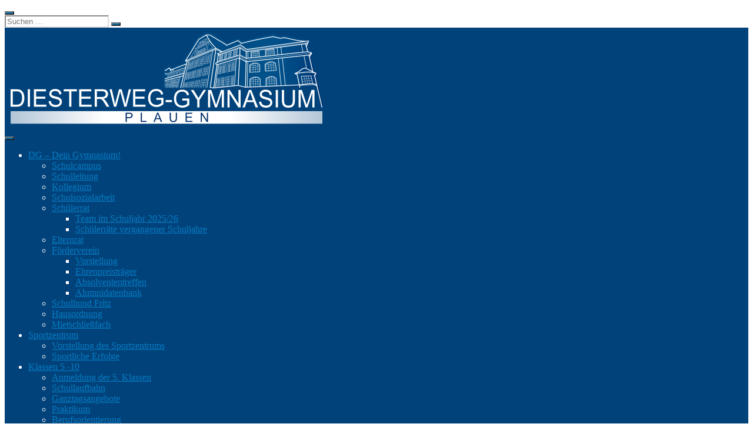

--- FILE ---
content_type: text/html; charset=UTF-8
request_url: https://www.diesterweg-gymnasium.de/2021/09/herzlich-willkommen-im-neuen-schuljahr-2021-22
body_size: 18897
content:
<!doctype html>
<html lang="de">
<head>
	<meta charset="UTF-8">
	<meta name="viewport" content="width=device-width, initial-scale=1">
	<link rel="profile" href="https://gmpg.org/xfn/11">

	<title>Herzlich willkommen im neuen Schuljahr 2021/22! &#8211; Diesterweg Gymnasium Plauen</title>
<meta name='robots' content='max-image-preview:large' />
<link rel="alternate" type="application/rss+xml" title="Diesterweg Gymnasium Plauen &raquo; Feed" href="https://www.diesterweg-gymnasium.de/feed" />
<link rel="alternate" title="oEmbed (JSON)" type="application/json+oembed" href="https://www.diesterweg-gymnasium.de/wp-json/oembed/1.0/embed?url=https%3A%2F%2Fwww.diesterweg-gymnasium.de%2F2021%2F09%2Fherzlich-willkommen-im-neuen-schuljahr-2021-22" />
<link rel="alternate" title="oEmbed (XML)" type="text/xml+oembed" href="https://www.diesterweg-gymnasium.de/wp-json/oembed/1.0/embed?url=https%3A%2F%2Fwww.diesterweg-gymnasium.de%2F2021%2F09%2Fherzlich-willkommen-im-neuen-schuljahr-2021-22&#038;format=xml" />
<style id='wp-img-auto-sizes-contain-inline-css' type='text/css'>
img:is([sizes=auto i],[sizes^="auto," i]){contain-intrinsic-size:3000px 1500px}
/*# sourceURL=wp-img-auto-sizes-contain-inline-css */
</style>
<link rel='stylesheet' id='fttb-style-css' href='https://www.diesterweg-gymnasium.de/verwaltung/wp-content/plugins/float-to-top-button/css/float-to-top-button.min.css?ver=2.3.6' type='text/css' media='all' />
<style id='wp-block-library-inline-css' type='text/css'>
:root{--wp-block-synced-color:#7a00df;--wp-block-synced-color--rgb:122,0,223;--wp-bound-block-color:var(--wp-block-synced-color);--wp-editor-canvas-background:#ddd;--wp-admin-theme-color:#007cba;--wp-admin-theme-color--rgb:0,124,186;--wp-admin-theme-color-darker-10:#006ba1;--wp-admin-theme-color-darker-10--rgb:0,107,160.5;--wp-admin-theme-color-darker-20:#005a87;--wp-admin-theme-color-darker-20--rgb:0,90,135;--wp-admin-border-width-focus:2px}@media (min-resolution:192dpi){:root{--wp-admin-border-width-focus:1.5px}}.wp-element-button{cursor:pointer}:root .has-very-light-gray-background-color{background-color:#eee}:root .has-very-dark-gray-background-color{background-color:#313131}:root .has-very-light-gray-color{color:#eee}:root .has-very-dark-gray-color{color:#313131}:root .has-vivid-green-cyan-to-vivid-cyan-blue-gradient-background{background:linear-gradient(135deg,#00d084,#0693e3)}:root .has-purple-crush-gradient-background{background:linear-gradient(135deg,#34e2e4,#4721fb 50%,#ab1dfe)}:root .has-hazy-dawn-gradient-background{background:linear-gradient(135deg,#faaca8,#dad0ec)}:root .has-subdued-olive-gradient-background{background:linear-gradient(135deg,#fafae1,#67a671)}:root .has-atomic-cream-gradient-background{background:linear-gradient(135deg,#fdd79a,#004a59)}:root .has-nightshade-gradient-background{background:linear-gradient(135deg,#330968,#31cdcf)}:root .has-midnight-gradient-background{background:linear-gradient(135deg,#020381,#2874fc)}:root{--wp--preset--font-size--normal:16px;--wp--preset--font-size--huge:42px}.has-regular-font-size{font-size:1em}.has-larger-font-size{font-size:2.625em}.has-normal-font-size{font-size:var(--wp--preset--font-size--normal)}.has-huge-font-size{font-size:var(--wp--preset--font-size--huge)}.has-text-align-center{text-align:center}.has-text-align-left{text-align:left}.has-text-align-right{text-align:right}.has-fit-text{white-space:nowrap!important}#end-resizable-editor-section{display:none}.aligncenter{clear:both}.items-justified-left{justify-content:flex-start}.items-justified-center{justify-content:center}.items-justified-right{justify-content:flex-end}.items-justified-space-between{justify-content:space-between}.screen-reader-text{border:0;clip-path:inset(50%);height:1px;margin:-1px;overflow:hidden;padding:0;position:absolute;width:1px;word-wrap:normal!important}.screen-reader-text:focus{background-color:#ddd;clip-path:none;color:#444;display:block;font-size:1em;height:auto;left:5px;line-height:normal;padding:15px 23px 14px;text-decoration:none;top:5px;width:auto;z-index:100000}html :where(.has-border-color){border-style:solid}html :where([style*=border-top-color]){border-top-style:solid}html :where([style*=border-right-color]){border-right-style:solid}html :where([style*=border-bottom-color]){border-bottom-style:solid}html :where([style*=border-left-color]){border-left-style:solid}html :where([style*=border-width]){border-style:solid}html :where([style*=border-top-width]){border-top-style:solid}html :where([style*=border-right-width]){border-right-style:solid}html :where([style*=border-bottom-width]){border-bottom-style:solid}html :where([style*=border-left-width]){border-left-style:solid}html :where(img[class*=wp-image-]){height:auto;max-width:100%}:where(figure){margin:0 0 1em}html :where(.is-position-sticky){--wp-admin--admin-bar--position-offset:var(--wp-admin--admin-bar--height,0px)}@media screen and (max-width:600px){html :where(.is-position-sticky){--wp-admin--admin-bar--position-offset:0px}}

/*# sourceURL=wp-block-library-inline-css */
</style><style id='wp-block-gallery-inline-css' type='text/css'>
.blocks-gallery-grid:not(.has-nested-images),.wp-block-gallery:not(.has-nested-images){display:flex;flex-wrap:wrap;list-style-type:none;margin:0;padding:0}.blocks-gallery-grid:not(.has-nested-images) .blocks-gallery-image,.blocks-gallery-grid:not(.has-nested-images) .blocks-gallery-item,.wp-block-gallery:not(.has-nested-images) .blocks-gallery-image,.wp-block-gallery:not(.has-nested-images) .blocks-gallery-item{display:flex;flex-direction:column;flex-grow:1;justify-content:center;margin:0 1em 1em 0;position:relative;width:calc(50% - 1em)}.blocks-gallery-grid:not(.has-nested-images) .blocks-gallery-image:nth-of-type(2n),.blocks-gallery-grid:not(.has-nested-images) .blocks-gallery-item:nth-of-type(2n),.wp-block-gallery:not(.has-nested-images) .blocks-gallery-image:nth-of-type(2n),.wp-block-gallery:not(.has-nested-images) .blocks-gallery-item:nth-of-type(2n){margin-right:0}.blocks-gallery-grid:not(.has-nested-images) .blocks-gallery-image figure,.blocks-gallery-grid:not(.has-nested-images) .blocks-gallery-item figure,.wp-block-gallery:not(.has-nested-images) .blocks-gallery-image figure,.wp-block-gallery:not(.has-nested-images) .blocks-gallery-item figure{align-items:flex-end;display:flex;height:100%;justify-content:flex-start;margin:0}.blocks-gallery-grid:not(.has-nested-images) .blocks-gallery-image img,.blocks-gallery-grid:not(.has-nested-images) .blocks-gallery-item img,.wp-block-gallery:not(.has-nested-images) .blocks-gallery-image img,.wp-block-gallery:not(.has-nested-images) .blocks-gallery-item img{display:block;height:auto;max-width:100%;width:auto}.blocks-gallery-grid:not(.has-nested-images) .blocks-gallery-image figcaption,.blocks-gallery-grid:not(.has-nested-images) .blocks-gallery-item figcaption,.wp-block-gallery:not(.has-nested-images) .blocks-gallery-image figcaption,.wp-block-gallery:not(.has-nested-images) .blocks-gallery-item figcaption{background:linear-gradient(0deg,#000000b3,#0000004d 70%,#0000);bottom:0;box-sizing:border-box;color:#fff;font-size:.8em;margin:0;max-height:100%;overflow:auto;padding:3em .77em .7em;position:absolute;text-align:center;width:100%;z-index:2}.blocks-gallery-grid:not(.has-nested-images) .blocks-gallery-image figcaption img,.blocks-gallery-grid:not(.has-nested-images) .blocks-gallery-item figcaption img,.wp-block-gallery:not(.has-nested-images) .blocks-gallery-image figcaption img,.wp-block-gallery:not(.has-nested-images) .blocks-gallery-item figcaption img{display:inline}.blocks-gallery-grid:not(.has-nested-images) figcaption,.wp-block-gallery:not(.has-nested-images) figcaption{flex-grow:1}.blocks-gallery-grid:not(.has-nested-images).is-cropped .blocks-gallery-image a,.blocks-gallery-grid:not(.has-nested-images).is-cropped .blocks-gallery-image img,.blocks-gallery-grid:not(.has-nested-images).is-cropped .blocks-gallery-item a,.blocks-gallery-grid:not(.has-nested-images).is-cropped .blocks-gallery-item img,.wp-block-gallery:not(.has-nested-images).is-cropped .blocks-gallery-image a,.wp-block-gallery:not(.has-nested-images).is-cropped .blocks-gallery-image img,.wp-block-gallery:not(.has-nested-images).is-cropped .blocks-gallery-item a,.wp-block-gallery:not(.has-nested-images).is-cropped .blocks-gallery-item img{flex:1;height:100%;object-fit:cover;width:100%}.blocks-gallery-grid:not(.has-nested-images).columns-1 .blocks-gallery-image,.blocks-gallery-grid:not(.has-nested-images).columns-1 .blocks-gallery-item,.wp-block-gallery:not(.has-nested-images).columns-1 .blocks-gallery-image,.wp-block-gallery:not(.has-nested-images).columns-1 .blocks-gallery-item{margin-right:0;width:100%}@media (min-width:600px){.blocks-gallery-grid:not(.has-nested-images).columns-3 .blocks-gallery-image,.blocks-gallery-grid:not(.has-nested-images).columns-3 .blocks-gallery-item,.wp-block-gallery:not(.has-nested-images).columns-3 .blocks-gallery-image,.wp-block-gallery:not(.has-nested-images).columns-3 .blocks-gallery-item{margin-right:1em;width:calc(33.33333% - .66667em)}.blocks-gallery-grid:not(.has-nested-images).columns-4 .blocks-gallery-image,.blocks-gallery-grid:not(.has-nested-images).columns-4 .blocks-gallery-item,.wp-block-gallery:not(.has-nested-images).columns-4 .blocks-gallery-image,.wp-block-gallery:not(.has-nested-images).columns-4 .blocks-gallery-item{margin-right:1em;width:calc(25% - .75em)}.blocks-gallery-grid:not(.has-nested-images).columns-5 .blocks-gallery-image,.blocks-gallery-grid:not(.has-nested-images).columns-5 .blocks-gallery-item,.wp-block-gallery:not(.has-nested-images).columns-5 .blocks-gallery-image,.wp-block-gallery:not(.has-nested-images).columns-5 .blocks-gallery-item{margin-right:1em;width:calc(20% - .8em)}.blocks-gallery-grid:not(.has-nested-images).columns-6 .blocks-gallery-image,.blocks-gallery-grid:not(.has-nested-images).columns-6 .blocks-gallery-item,.wp-block-gallery:not(.has-nested-images).columns-6 .blocks-gallery-image,.wp-block-gallery:not(.has-nested-images).columns-6 .blocks-gallery-item{margin-right:1em;width:calc(16.66667% - .83333em)}.blocks-gallery-grid:not(.has-nested-images).columns-7 .blocks-gallery-image,.blocks-gallery-grid:not(.has-nested-images).columns-7 .blocks-gallery-item,.wp-block-gallery:not(.has-nested-images).columns-7 .blocks-gallery-image,.wp-block-gallery:not(.has-nested-images).columns-7 .blocks-gallery-item{margin-right:1em;width:calc(14.28571% - .85714em)}.blocks-gallery-grid:not(.has-nested-images).columns-8 .blocks-gallery-image,.blocks-gallery-grid:not(.has-nested-images).columns-8 .blocks-gallery-item,.wp-block-gallery:not(.has-nested-images).columns-8 .blocks-gallery-image,.wp-block-gallery:not(.has-nested-images).columns-8 .blocks-gallery-item{margin-right:1em;width:calc(12.5% - .875em)}.blocks-gallery-grid:not(.has-nested-images).columns-1 .blocks-gallery-image:nth-of-type(1n),.blocks-gallery-grid:not(.has-nested-images).columns-1 .blocks-gallery-item:nth-of-type(1n),.blocks-gallery-grid:not(.has-nested-images).columns-2 .blocks-gallery-image:nth-of-type(2n),.blocks-gallery-grid:not(.has-nested-images).columns-2 .blocks-gallery-item:nth-of-type(2n),.blocks-gallery-grid:not(.has-nested-images).columns-3 .blocks-gallery-image:nth-of-type(3n),.blocks-gallery-grid:not(.has-nested-images).columns-3 .blocks-gallery-item:nth-of-type(3n),.blocks-gallery-grid:not(.has-nested-images).columns-4 .blocks-gallery-image:nth-of-type(4n),.blocks-gallery-grid:not(.has-nested-images).columns-4 .blocks-gallery-item:nth-of-type(4n),.blocks-gallery-grid:not(.has-nested-images).columns-5 .blocks-gallery-image:nth-of-type(5n),.blocks-gallery-grid:not(.has-nested-images).columns-5 .blocks-gallery-item:nth-of-type(5n),.blocks-gallery-grid:not(.has-nested-images).columns-6 .blocks-gallery-image:nth-of-type(6n),.blocks-gallery-grid:not(.has-nested-images).columns-6 .blocks-gallery-item:nth-of-type(6n),.blocks-gallery-grid:not(.has-nested-images).columns-7 .blocks-gallery-image:nth-of-type(7n),.blocks-gallery-grid:not(.has-nested-images).columns-7 .blocks-gallery-item:nth-of-type(7n),.blocks-gallery-grid:not(.has-nested-images).columns-8 .blocks-gallery-image:nth-of-type(8n),.blocks-gallery-grid:not(.has-nested-images).columns-8 .blocks-gallery-item:nth-of-type(8n),.wp-block-gallery:not(.has-nested-images).columns-1 .blocks-gallery-image:nth-of-type(1n),.wp-block-gallery:not(.has-nested-images).columns-1 .blocks-gallery-item:nth-of-type(1n),.wp-block-gallery:not(.has-nested-images).columns-2 .blocks-gallery-image:nth-of-type(2n),.wp-block-gallery:not(.has-nested-images).columns-2 .blocks-gallery-item:nth-of-type(2n),.wp-block-gallery:not(.has-nested-images).columns-3 .blocks-gallery-image:nth-of-type(3n),.wp-block-gallery:not(.has-nested-images).columns-3 .blocks-gallery-item:nth-of-type(3n),.wp-block-gallery:not(.has-nested-images).columns-4 .blocks-gallery-image:nth-of-type(4n),.wp-block-gallery:not(.has-nested-images).columns-4 .blocks-gallery-item:nth-of-type(4n),.wp-block-gallery:not(.has-nested-images).columns-5 .blocks-gallery-image:nth-of-type(5n),.wp-block-gallery:not(.has-nested-images).columns-5 .blocks-gallery-item:nth-of-type(5n),.wp-block-gallery:not(.has-nested-images).columns-6 .blocks-gallery-image:nth-of-type(6n),.wp-block-gallery:not(.has-nested-images).columns-6 .blocks-gallery-item:nth-of-type(6n),.wp-block-gallery:not(.has-nested-images).columns-7 .blocks-gallery-image:nth-of-type(7n),.wp-block-gallery:not(.has-nested-images).columns-7 .blocks-gallery-item:nth-of-type(7n),.wp-block-gallery:not(.has-nested-images).columns-8 .blocks-gallery-image:nth-of-type(8n),.wp-block-gallery:not(.has-nested-images).columns-8 .blocks-gallery-item:nth-of-type(8n){margin-right:0}}.blocks-gallery-grid:not(.has-nested-images) .blocks-gallery-image:last-child,.blocks-gallery-grid:not(.has-nested-images) .blocks-gallery-item:last-child,.wp-block-gallery:not(.has-nested-images) .blocks-gallery-image:last-child,.wp-block-gallery:not(.has-nested-images) .blocks-gallery-item:last-child{margin-right:0}.blocks-gallery-grid:not(.has-nested-images).alignleft,.blocks-gallery-grid:not(.has-nested-images).alignright,.wp-block-gallery:not(.has-nested-images).alignleft,.wp-block-gallery:not(.has-nested-images).alignright{max-width:420px;width:100%}.blocks-gallery-grid:not(.has-nested-images).aligncenter .blocks-gallery-item figure,.wp-block-gallery:not(.has-nested-images).aligncenter .blocks-gallery-item figure{justify-content:center}.wp-block-gallery:not(.is-cropped) .blocks-gallery-item{align-self:flex-start}figure.wp-block-gallery.has-nested-images{align-items:normal}.wp-block-gallery.has-nested-images figure.wp-block-image:not(#individual-image){margin:0;width:calc(50% - var(--wp--style--unstable-gallery-gap, 16px)/2)}.wp-block-gallery.has-nested-images figure.wp-block-image{box-sizing:border-box;display:flex;flex-direction:column;flex-grow:1;justify-content:center;max-width:100%;position:relative}.wp-block-gallery.has-nested-images figure.wp-block-image>a,.wp-block-gallery.has-nested-images figure.wp-block-image>div{flex-direction:column;flex-grow:1;margin:0}.wp-block-gallery.has-nested-images figure.wp-block-image img{display:block;height:auto;max-width:100%!important;width:auto}.wp-block-gallery.has-nested-images figure.wp-block-image figcaption,.wp-block-gallery.has-nested-images figure.wp-block-image:has(figcaption):before{bottom:0;left:0;max-height:100%;position:absolute;right:0}.wp-block-gallery.has-nested-images figure.wp-block-image:has(figcaption):before{backdrop-filter:blur(3px);content:"";height:100%;-webkit-mask-image:linear-gradient(0deg,#000 20%,#0000);mask-image:linear-gradient(0deg,#000 20%,#0000);max-height:40%;pointer-events:none}.wp-block-gallery.has-nested-images figure.wp-block-image figcaption{box-sizing:border-box;color:#fff;font-size:13px;margin:0;overflow:auto;padding:1em;text-align:center;text-shadow:0 0 1.5px #000}.wp-block-gallery.has-nested-images figure.wp-block-image figcaption::-webkit-scrollbar{height:12px;width:12px}.wp-block-gallery.has-nested-images figure.wp-block-image figcaption::-webkit-scrollbar-track{background-color:initial}.wp-block-gallery.has-nested-images figure.wp-block-image figcaption::-webkit-scrollbar-thumb{background-clip:padding-box;background-color:initial;border:3px solid #0000;border-radius:8px}.wp-block-gallery.has-nested-images figure.wp-block-image figcaption:focus-within::-webkit-scrollbar-thumb,.wp-block-gallery.has-nested-images figure.wp-block-image figcaption:focus::-webkit-scrollbar-thumb,.wp-block-gallery.has-nested-images figure.wp-block-image figcaption:hover::-webkit-scrollbar-thumb{background-color:#fffc}.wp-block-gallery.has-nested-images figure.wp-block-image figcaption{scrollbar-color:#0000 #0000;scrollbar-gutter:stable both-edges;scrollbar-width:thin}.wp-block-gallery.has-nested-images figure.wp-block-image figcaption:focus,.wp-block-gallery.has-nested-images figure.wp-block-image figcaption:focus-within,.wp-block-gallery.has-nested-images figure.wp-block-image figcaption:hover{scrollbar-color:#fffc #0000}.wp-block-gallery.has-nested-images figure.wp-block-image figcaption{will-change:transform}@media (hover:none){.wp-block-gallery.has-nested-images figure.wp-block-image figcaption{scrollbar-color:#fffc #0000}}.wp-block-gallery.has-nested-images figure.wp-block-image figcaption{background:linear-gradient(0deg,#0006,#0000)}.wp-block-gallery.has-nested-images figure.wp-block-image figcaption img{display:inline}.wp-block-gallery.has-nested-images figure.wp-block-image figcaption a{color:inherit}.wp-block-gallery.has-nested-images figure.wp-block-image.has-custom-border img{box-sizing:border-box}.wp-block-gallery.has-nested-images figure.wp-block-image.has-custom-border>a,.wp-block-gallery.has-nested-images figure.wp-block-image.has-custom-border>div,.wp-block-gallery.has-nested-images figure.wp-block-image.is-style-rounded>a,.wp-block-gallery.has-nested-images figure.wp-block-image.is-style-rounded>div{flex:1 1 auto}.wp-block-gallery.has-nested-images figure.wp-block-image.has-custom-border figcaption,.wp-block-gallery.has-nested-images figure.wp-block-image.is-style-rounded figcaption{background:none;color:inherit;flex:initial;margin:0;padding:10px 10px 9px;position:relative;text-shadow:none}.wp-block-gallery.has-nested-images figure.wp-block-image.has-custom-border:before,.wp-block-gallery.has-nested-images figure.wp-block-image.is-style-rounded:before{content:none}.wp-block-gallery.has-nested-images figcaption{flex-basis:100%;flex-grow:1;text-align:center}.wp-block-gallery.has-nested-images:not(.is-cropped) figure.wp-block-image:not(#individual-image){margin-bottom:auto;margin-top:0}.wp-block-gallery.has-nested-images.is-cropped figure.wp-block-image:not(#individual-image){align-self:inherit}.wp-block-gallery.has-nested-images.is-cropped figure.wp-block-image:not(#individual-image)>a,.wp-block-gallery.has-nested-images.is-cropped figure.wp-block-image:not(#individual-image)>div:not(.components-drop-zone){display:flex}.wp-block-gallery.has-nested-images.is-cropped figure.wp-block-image:not(#individual-image) a,.wp-block-gallery.has-nested-images.is-cropped figure.wp-block-image:not(#individual-image) img{flex:1 0 0%;height:100%;object-fit:cover;width:100%}.wp-block-gallery.has-nested-images.columns-1 figure.wp-block-image:not(#individual-image){width:100%}@media (min-width:600px){.wp-block-gallery.has-nested-images.columns-3 figure.wp-block-image:not(#individual-image){width:calc(33.33333% - var(--wp--style--unstable-gallery-gap, 16px)*.66667)}.wp-block-gallery.has-nested-images.columns-4 figure.wp-block-image:not(#individual-image){width:calc(25% - var(--wp--style--unstable-gallery-gap, 16px)*.75)}.wp-block-gallery.has-nested-images.columns-5 figure.wp-block-image:not(#individual-image){width:calc(20% - var(--wp--style--unstable-gallery-gap, 16px)*.8)}.wp-block-gallery.has-nested-images.columns-6 figure.wp-block-image:not(#individual-image){width:calc(16.66667% - var(--wp--style--unstable-gallery-gap, 16px)*.83333)}.wp-block-gallery.has-nested-images.columns-7 figure.wp-block-image:not(#individual-image){width:calc(14.28571% - var(--wp--style--unstable-gallery-gap, 16px)*.85714)}.wp-block-gallery.has-nested-images.columns-8 figure.wp-block-image:not(#individual-image){width:calc(12.5% - var(--wp--style--unstable-gallery-gap, 16px)*.875)}.wp-block-gallery.has-nested-images.columns-default figure.wp-block-image:not(#individual-image){width:calc(33.33% - var(--wp--style--unstable-gallery-gap, 16px)*.66667)}.wp-block-gallery.has-nested-images.columns-default figure.wp-block-image:not(#individual-image):first-child:nth-last-child(2),.wp-block-gallery.has-nested-images.columns-default figure.wp-block-image:not(#individual-image):first-child:nth-last-child(2)~figure.wp-block-image:not(#individual-image){width:calc(50% - var(--wp--style--unstable-gallery-gap, 16px)*.5)}.wp-block-gallery.has-nested-images.columns-default figure.wp-block-image:not(#individual-image):first-child:last-child{width:100%}}.wp-block-gallery.has-nested-images.alignleft,.wp-block-gallery.has-nested-images.alignright{max-width:420px;width:100%}.wp-block-gallery.has-nested-images.aligncenter{justify-content:center}
/*# sourceURL=https://www.diesterweg-gymnasium.de/verwaltung/wp-includes/blocks/gallery/style.min.css */
</style>
<style id='wp-block-heading-inline-css' type='text/css'>
h1:where(.wp-block-heading).has-background,h2:where(.wp-block-heading).has-background,h3:where(.wp-block-heading).has-background,h4:where(.wp-block-heading).has-background,h5:where(.wp-block-heading).has-background,h6:where(.wp-block-heading).has-background{padding:1.25em 2.375em}h1.has-text-align-left[style*=writing-mode]:where([style*=vertical-lr]),h1.has-text-align-right[style*=writing-mode]:where([style*=vertical-rl]),h2.has-text-align-left[style*=writing-mode]:where([style*=vertical-lr]),h2.has-text-align-right[style*=writing-mode]:where([style*=vertical-rl]),h3.has-text-align-left[style*=writing-mode]:where([style*=vertical-lr]),h3.has-text-align-right[style*=writing-mode]:where([style*=vertical-rl]),h4.has-text-align-left[style*=writing-mode]:where([style*=vertical-lr]),h4.has-text-align-right[style*=writing-mode]:where([style*=vertical-rl]),h5.has-text-align-left[style*=writing-mode]:where([style*=vertical-lr]),h5.has-text-align-right[style*=writing-mode]:where([style*=vertical-rl]),h6.has-text-align-left[style*=writing-mode]:where([style*=vertical-lr]),h6.has-text-align-right[style*=writing-mode]:where([style*=vertical-rl]){rotate:180deg}
/*# sourceURL=https://www.diesterweg-gymnasium.de/verwaltung/wp-includes/blocks/heading/style.min.css */
</style>
<style id='wp-block-image-inline-css' type='text/css'>
.wp-block-image>a,.wp-block-image>figure>a{display:inline-block}.wp-block-image img{box-sizing:border-box;height:auto;max-width:100%;vertical-align:bottom}@media not (prefers-reduced-motion){.wp-block-image img.hide{visibility:hidden}.wp-block-image img.show{animation:show-content-image .4s}}.wp-block-image[style*=border-radius] img,.wp-block-image[style*=border-radius]>a{border-radius:inherit}.wp-block-image.has-custom-border img{box-sizing:border-box}.wp-block-image.aligncenter{text-align:center}.wp-block-image.alignfull>a,.wp-block-image.alignwide>a{width:100%}.wp-block-image.alignfull img,.wp-block-image.alignwide img{height:auto;width:100%}.wp-block-image .aligncenter,.wp-block-image .alignleft,.wp-block-image .alignright,.wp-block-image.aligncenter,.wp-block-image.alignleft,.wp-block-image.alignright{display:table}.wp-block-image .aligncenter>figcaption,.wp-block-image .alignleft>figcaption,.wp-block-image .alignright>figcaption,.wp-block-image.aligncenter>figcaption,.wp-block-image.alignleft>figcaption,.wp-block-image.alignright>figcaption{caption-side:bottom;display:table-caption}.wp-block-image .alignleft{float:left;margin:.5em 1em .5em 0}.wp-block-image .alignright{float:right;margin:.5em 0 .5em 1em}.wp-block-image .aligncenter{margin-left:auto;margin-right:auto}.wp-block-image :where(figcaption){margin-bottom:1em;margin-top:.5em}.wp-block-image.is-style-circle-mask img{border-radius:9999px}@supports ((-webkit-mask-image:none) or (mask-image:none)) or (-webkit-mask-image:none){.wp-block-image.is-style-circle-mask img{border-radius:0;-webkit-mask-image:url('data:image/svg+xml;utf8,<svg viewBox="0 0 100 100" xmlns="http://www.w3.org/2000/svg"><circle cx="50" cy="50" r="50"/></svg>');mask-image:url('data:image/svg+xml;utf8,<svg viewBox="0 0 100 100" xmlns="http://www.w3.org/2000/svg"><circle cx="50" cy="50" r="50"/></svg>');mask-mode:alpha;-webkit-mask-position:center;mask-position:center;-webkit-mask-repeat:no-repeat;mask-repeat:no-repeat;-webkit-mask-size:contain;mask-size:contain}}:root :where(.wp-block-image.is-style-rounded img,.wp-block-image .is-style-rounded img){border-radius:9999px}.wp-block-image figure{margin:0}.wp-lightbox-container{display:flex;flex-direction:column;position:relative}.wp-lightbox-container img{cursor:zoom-in}.wp-lightbox-container img:hover+button{opacity:1}.wp-lightbox-container button{align-items:center;backdrop-filter:blur(16px) saturate(180%);background-color:#5a5a5a40;border:none;border-radius:4px;cursor:zoom-in;display:flex;height:20px;justify-content:center;opacity:0;padding:0;position:absolute;right:16px;text-align:center;top:16px;width:20px;z-index:100}@media not (prefers-reduced-motion){.wp-lightbox-container button{transition:opacity .2s ease}}.wp-lightbox-container button:focus-visible{outline:3px auto #5a5a5a40;outline:3px auto -webkit-focus-ring-color;outline-offset:3px}.wp-lightbox-container button:hover{cursor:pointer;opacity:1}.wp-lightbox-container button:focus{opacity:1}.wp-lightbox-container button:focus,.wp-lightbox-container button:hover,.wp-lightbox-container button:not(:hover):not(:active):not(.has-background){background-color:#5a5a5a40;border:none}.wp-lightbox-overlay{box-sizing:border-box;cursor:zoom-out;height:100vh;left:0;overflow:hidden;position:fixed;top:0;visibility:hidden;width:100%;z-index:100000}.wp-lightbox-overlay .close-button{align-items:center;cursor:pointer;display:flex;justify-content:center;min-height:40px;min-width:40px;padding:0;position:absolute;right:calc(env(safe-area-inset-right) + 16px);top:calc(env(safe-area-inset-top) + 16px);z-index:5000000}.wp-lightbox-overlay .close-button:focus,.wp-lightbox-overlay .close-button:hover,.wp-lightbox-overlay .close-button:not(:hover):not(:active):not(.has-background){background:none;border:none}.wp-lightbox-overlay .lightbox-image-container{height:var(--wp--lightbox-container-height);left:50%;overflow:hidden;position:absolute;top:50%;transform:translate(-50%,-50%);transform-origin:top left;width:var(--wp--lightbox-container-width);z-index:9999999999}.wp-lightbox-overlay .wp-block-image{align-items:center;box-sizing:border-box;display:flex;height:100%;justify-content:center;margin:0;position:relative;transform-origin:0 0;width:100%;z-index:3000000}.wp-lightbox-overlay .wp-block-image img{height:var(--wp--lightbox-image-height);min-height:var(--wp--lightbox-image-height);min-width:var(--wp--lightbox-image-width);width:var(--wp--lightbox-image-width)}.wp-lightbox-overlay .wp-block-image figcaption{display:none}.wp-lightbox-overlay button{background:none;border:none}.wp-lightbox-overlay .scrim{background-color:#fff;height:100%;opacity:.9;position:absolute;width:100%;z-index:2000000}.wp-lightbox-overlay.active{visibility:visible}@media not (prefers-reduced-motion){.wp-lightbox-overlay.active{animation:turn-on-visibility .25s both}.wp-lightbox-overlay.active img{animation:turn-on-visibility .35s both}.wp-lightbox-overlay.show-closing-animation:not(.active){animation:turn-off-visibility .35s both}.wp-lightbox-overlay.show-closing-animation:not(.active) img{animation:turn-off-visibility .25s both}.wp-lightbox-overlay.zoom.active{animation:none;opacity:1;visibility:visible}.wp-lightbox-overlay.zoom.active .lightbox-image-container{animation:lightbox-zoom-in .4s}.wp-lightbox-overlay.zoom.active .lightbox-image-container img{animation:none}.wp-lightbox-overlay.zoom.active .scrim{animation:turn-on-visibility .4s forwards}.wp-lightbox-overlay.zoom.show-closing-animation:not(.active){animation:none}.wp-lightbox-overlay.zoom.show-closing-animation:not(.active) .lightbox-image-container{animation:lightbox-zoom-out .4s}.wp-lightbox-overlay.zoom.show-closing-animation:not(.active) .lightbox-image-container img{animation:none}.wp-lightbox-overlay.zoom.show-closing-animation:not(.active) .scrim{animation:turn-off-visibility .4s forwards}}@keyframes show-content-image{0%{visibility:hidden}99%{visibility:hidden}to{visibility:visible}}@keyframes turn-on-visibility{0%{opacity:0}to{opacity:1}}@keyframes turn-off-visibility{0%{opacity:1;visibility:visible}99%{opacity:0;visibility:visible}to{opacity:0;visibility:hidden}}@keyframes lightbox-zoom-in{0%{transform:translate(calc((-100vw + var(--wp--lightbox-scrollbar-width))/2 + var(--wp--lightbox-initial-left-position)),calc(-50vh + var(--wp--lightbox-initial-top-position))) scale(var(--wp--lightbox-scale))}to{transform:translate(-50%,-50%) scale(1)}}@keyframes lightbox-zoom-out{0%{transform:translate(-50%,-50%) scale(1);visibility:visible}99%{visibility:visible}to{transform:translate(calc((-100vw + var(--wp--lightbox-scrollbar-width))/2 + var(--wp--lightbox-initial-left-position)),calc(-50vh + var(--wp--lightbox-initial-top-position))) scale(var(--wp--lightbox-scale));visibility:hidden}}
/*# sourceURL=https://www.diesterweg-gymnasium.de/verwaltung/wp-includes/blocks/image/style.min.css */
</style>
<style id='wp-block-paragraph-inline-css' type='text/css'>
.is-small-text{font-size:.875em}.is-regular-text{font-size:1em}.is-large-text{font-size:2.25em}.is-larger-text{font-size:3em}.has-drop-cap:not(:focus):first-letter{float:left;font-size:8.4em;font-style:normal;font-weight:100;line-height:.68;margin:.05em .1em 0 0;text-transform:uppercase}body.rtl .has-drop-cap:not(:focus):first-letter{float:none;margin-left:.1em}p.has-drop-cap.has-background{overflow:hidden}:root :where(p.has-background){padding:1.25em 2.375em}:where(p.has-text-color:not(.has-link-color)) a{color:inherit}p.has-text-align-left[style*="writing-mode:vertical-lr"],p.has-text-align-right[style*="writing-mode:vertical-rl"]{rotate:180deg}
/*# sourceURL=https://www.diesterweg-gymnasium.de/verwaltung/wp-includes/blocks/paragraph/style.min.css */
</style>
<style id='global-styles-inline-css' type='text/css'>
:root{--wp--preset--aspect-ratio--square: 1;--wp--preset--aspect-ratio--4-3: 4/3;--wp--preset--aspect-ratio--3-4: 3/4;--wp--preset--aspect-ratio--3-2: 3/2;--wp--preset--aspect-ratio--2-3: 2/3;--wp--preset--aspect-ratio--16-9: 16/9;--wp--preset--aspect-ratio--9-16: 9/16;--wp--preset--color--black: #000000;--wp--preset--color--cyan-bluish-gray: #abb8c3;--wp--preset--color--white: #ffffff;--wp--preset--color--pale-pink: #f78da7;--wp--preset--color--vivid-red: #cf2e2e;--wp--preset--color--luminous-vivid-orange: #ff6900;--wp--preset--color--luminous-vivid-amber: #fcb900;--wp--preset--color--light-green-cyan: #7bdcb5;--wp--preset--color--vivid-green-cyan: #00d084;--wp--preset--color--pale-cyan-blue: #8ed1fc;--wp--preset--color--vivid-cyan-blue: #0693e3;--wp--preset--color--vivid-purple: #9b51e0;--wp--preset--color--primary: #01427a;--wp--preset--color--light-violet: #067bc2;--wp--preset--color--light-blue: #f3f9fd;--wp--preset--color--blue: #45aad8;--wp--preset--color--gray: #999999;--wp--preset--color--light-gray: #eeeeee;--wp--preset--color--dark-blue: #000000;--wp--preset--gradient--vivid-cyan-blue-to-vivid-purple: linear-gradient(135deg,rgb(6,147,227) 0%,rgb(155,81,224) 100%);--wp--preset--gradient--light-green-cyan-to-vivid-green-cyan: linear-gradient(135deg,rgb(122,220,180) 0%,rgb(0,208,130) 100%);--wp--preset--gradient--luminous-vivid-amber-to-luminous-vivid-orange: linear-gradient(135deg,rgb(252,185,0) 0%,rgb(255,105,0) 100%);--wp--preset--gradient--luminous-vivid-orange-to-vivid-red: linear-gradient(135deg,rgb(255,105,0) 0%,rgb(207,46,46) 100%);--wp--preset--gradient--very-light-gray-to-cyan-bluish-gray: linear-gradient(135deg,rgb(238,238,238) 0%,rgb(169,184,195) 100%);--wp--preset--gradient--cool-to-warm-spectrum: linear-gradient(135deg,rgb(74,234,220) 0%,rgb(151,120,209) 20%,rgb(207,42,186) 40%,rgb(238,44,130) 60%,rgb(251,105,98) 80%,rgb(254,248,76) 100%);--wp--preset--gradient--blush-light-purple: linear-gradient(135deg,rgb(255,206,236) 0%,rgb(152,150,240) 100%);--wp--preset--gradient--blush-bordeaux: linear-gradient(135deg,rgb(254,205,165) 0%,rgb(254,45,45) 50%,rgb(107,0,62) 100%);--wp--preset--gradient--luminous-dusk: linear-gradient(135deg,rgb(255,203,112) 0%,rgb(199,81,192) 50%,rgb(65,88,208) 100%);--wp--preset--gradient--pale-ocean: linear-gradient(135deg,rgb(255,245,203) 0%,rgb(182,227,212) 50%,rgb(51,167,181) 100%);--wp--preset--gradient--electric-grass: linear-gradient(135deg,rgb(202,248,128) 0%,rgb(113,206,126) 100%);--wp--preset--gradient--midnight: linear-gradient(135deg,rgb(2,3,129) 0%,rgb(40,116,252) 100%);--wp--preset--font-size--small: 13px;--wp--preset--font-size--medium: 20px;--wp--preset--font-size--large: 36px;--wp--preset--font-size--x-large: 42px;--wp--preset--spacing--20: 0.44rem;--wp--preset--spacing--30: 0.67rem;--wp--preset--spacing--40: 1rem;--wp--preset--spacing--50: 1.5rem;--wp--preset--spacing--60: 2.25rem;--wp--preset--spacing--70: 3.38rem;--wp--preset--spacing--80: 5.06rem;--wp--preset--shadow--natural: 6px 6px 9px rgba(0, 0, 0, 0.2);--wp--preset--shadow--deep: 12px 12px 50px rgba(0, 0, 0, 0.4);--wp--preset--shadow--sharp: 6px 6px 0px rgba(0, 0, 0, 0.2);--wp--preset--shadow--outlined: 6px 6px 0px -3px rgb(255, 255, 255), 6px 6px rgb(0, 0, 0);--wp--preset--shadow--crisp: 6px 6px 0px rgb(0, 0, 0);}:where(.is-layout-flex){gap: 0.5em;}:where(.is-layout-grid){gap: 0.5em;}body .is-layout-flex{display: flex;}.is-layout-flex{flex-wrap: wrap;align-items: center;}.is-layout-flex > :is(*, div){margin: 0;}body .is-layout-grid{display: grid;}.is-layout-grid > :is(*, div){margin: 0;}:where(.wp-block-columns.is-layout-flex){gap: 2em;}:where(.wp-block-columns.is-layout-grid){gap: 2em;}:where(.wp-block-post-template.is-layout-flex){gap: 1.25em;}:where(.wp-block-post-template.is-layout-grid){gap: 1.25em;}.has-black-color{color: var(--wp--preset--color--black) !important;}.has-cyan-bluish-gray-color{color: var(--wp--preset--color--cyan-bluish-gray) !important;}.has-white-color{color: var(--wp--preset--color--white) !important;}.has-pale-pink-color{color: var(--wp--preset--color--pale-pink) !important;}.has-vivid-red-color{color: var(--wp--preset--color--vivid-red) !important;}.has-luminous-vivid-orange-color{color: var(--wp--preset--color--luminous-vivid-orange) !important;}.has-luminous-vivid-amber-color{color: var(--wp--preset--color--luminous-vivid-amber) !important;}.has-light-green-cyan-color{color: var(--wp--preset--color--light-green-cyan) !important;}.has-vivid-green-cyan-color{color: var(--wp--preset--color--vivid-green-cyan) !important;}.has-pale-cyan-blue-color{color: var(--wp--preset--color--pale-cyan-blue) !important;}.has-vivid-cyan-blue-color{color: var(--wp--preset--color--vivid-cyan-blue) !important;}.has-vivid-purple-color{color: var(--wp--preset--color--vivid-purple) !important;}.has-black-background-color{background-color: var(--wp--preset--color--black) !important;}.has-cyan-bluish-gray-background-color{background-color: var(--wp--preset--color--cyan-bluish-gray) !important;}.has-white-background-color{background-color: var(--wp--preset--color--white) !important;}.has-pale-pink-background-color{background-color: var(--wp--preset--color--pale-pink) !important;}.has-vivid-red-background-color{background-color: var(--wp--preset--color--vivid-red) !important;}.has-luminous-vivid-orange-background-color{background-color: var(--wp--preset--color--luminous-vivid-orange) !important;}.has-luminous-vivid-amber-background-color{background-color: var(--wp--preset--color--luminous-vivid-amber) !important;}.has-light-green-cyan-background-color{background-color: var(--wp--preset--color--light-green-cyan) !important;}.has-vivid-green-cyan-background-color{background-color: var(--wp--preset--color--vivid-green-cyan) !important;}.has-pale-cyan-blue-background-color{background-color: var(--wp--preset--color--pale-cyan-blue) !important;}.has-vivid-cyan-blue-background-color{background-color: var(--wp--preset--color--vivid-cyan-blue) !important;}.has-vivid-purple-background-color{background-color: var(--wp--preset--color--vivid-purple) !important;}.has-black-border-color{border-color: var(--wp--preset--color--black) !important;}.has-cyan-bluish-gray-border-color{border-color: var(--wp--preset--color--cyan-bluish-gray) !important;}.has-white-border-color{border-color: var(--wp--preset--color--white) !important;}.has-pale-pink-border-color{border-color: var(--wp--preset--color--pale-pink) !important;}.has-vivid-red-border-color{border-color: var(--wp--preset--color--vivid-red) !important;}.has-luminous-vivid-orange-border-color{border-color: var(--wp--preset--color--luminous-vivid-orange) !important;}.has-luminous-vivid-amber-border-color{border-color: var(--wp--preset--color--luminous-vivid-amber) !important;}.has-light-green-cyan-border-color{border-color: var(--wp--preset--color--light-green-cyan) !important;}.has-vivid-green-cyan-border-color{border-color: var(--wp--preset--color--vivid-green-cyan) !important;}.has-pale-cyan-blue-border-color{border-color: var(--wp--preset--color--pale-cyan-blue) !important;}.has-vivid-cyan-blue-border-color{border-color: var(--wp--preset--color--vivid-cyan-blue) !important;}.has-vivid-purple-border-color{border-color: var(--wp--preset--color--vivid-purple) !important;}.has-vivid-cyan-blue-to-vivid-purple-gradient-background{background: var(--wp--preset--gradient--vivid-cyan-blue-to-vivid-purple) !important;}.has-light-green-cyan-to-vivid-green-cyan-gradient-background{background: var(--wp--preset--gradient--light-green-cyan-to-vivid-green-cyan) !important;}.has-luminous-vivid-amber-to-luminous-vivid-orange-gradient-background{background: var(--wp--preset--gradient--luminous-vivid-amber-to-luminous-vivid-orange) !important;}.has-luminous-vivid-orange-to-vivid-red-gradient-background{background: var(--wp--preset--gradient--luminous-vivid-orange-to-vivid-red) !important;}.has-very-light-gray-to-cyan-bluish-gray-gradient-background{background: var(--wp--preset--gradient--very-light-gray-to-cyan-bluish-gray) !important;}.has-cool-to-warm-spectrum-gradient-background{background: var(--wp--preset--gradient--cool-to-warm-spectrum) !important;}.has-blush-light-purple-gradient-background{background: var(--wp--preset--gradient--blush-light-purple) !important;}.has-blush-bordeaux-gradient-background{background: var(--wp--preset--gradient--blush-bordeaux) !important;}.has-luminous-dusk-gradient-background{background: var(--wp--preset--gradient--luminous-dusk) !important;}.has-pale-ocean-gradient-background{background: var(--wp--preset--gradient--pale-ocean) !important;}.has-electric-grass-gradient-background{background: var(--wp--preset--gradient--electric-grass) !important;}.has-midnight-gradient-background{background: var(--wp--preset--gradient--midnight) !important;}.has-small-font-size{font-size: var(--wp--preset--font-size--small) !important;}.has-medium-font-size{font-size: var(--wp--preset--font-size--medium) !important;}.has-large-font-size{font-size: var(--wp--preset--font-size--large) !important;}.has-x-large-font-size{font-size: var(--wp--preset--font-size--x-large) !important;}
/*# sourceURL=global-styles-inline-css */
</style>
<style id='core-block-supports-inline-css' type='text/css'>
.wp-block-gallery.wp-block-gallery-1{--wp--style--unstable-gallery-gap:var( --wp--style--gallery-gap-default, var( --gallery-block--gutter-size, var( --wp--style--block-gap, 0.5em ) ) );gap:var( --wp--style--gallery-gap-default, var( --gallery-block--gutter-size, var( --wp--style--block-gap, 0.5em ) ) );}
/*# sourceURL=core-block-supports-inline-css */
</style>

<style id='classic-theme-styles-inline-css' type='text/css'>
/*! This file is auto-generated */
.wp-block-button__link{color:#fff;background-color:#32373c;border-radius:9999px;box-shadow:none;text-decoration:none;padding:calc(.667em + 2px) calc(1.333em + 2px);font-size:1.125em}.wp-block-file__button{background:#32373c;color:#fff;text-decoration:none}
/*# sourceURL=/wp-includes/css/classic-themes.min.css */
</style>
<link rel='stylesheet' id='fontawesome-free-css' href='https://www.diesterweg-gymnasium.de/verwaltung/wp-content/plugins/getwid/vendors/fontawesome-free/css/all.min.css?ver=5.5.0' type='text/css' media='all' />
<link rel='stylesheet' id='slick-css' href='https://www.diesterweg-gymnasium.de/verwaltung/wp-content/plugins/getwid/vendors/slick/slick/slick.min.css?ver=1.9.0' type='text/css' media='all' />
<link rel='stylesheet' id='slick-theme-css' href='https://www.diesterweg-gymnasium.de/verwaltung/wp-content/plugins/getwid/vendors/slick/slick/slick-theme.min.css?ver=1.9.0' type='text/css' media='all' />
<link rel='stylesheet' id='mp-fancybox-css' href='https://www.diesterweg-gymnasium.de/verwaltung/wp-content/plugins/getwid/vendors/mp-fancybox/jquery.fancybox.min.css?ver=3.5.7-mp.1' type='text/css' media='all' />
<link rel='stylesheet' id='getwid-blocks-css' href='https://www.diesterweg-gymnasium.de/verwaltung/wp-content/plugins/getwid/assets/css/blocks.style.css?ver=2.1.3' type='text/css' media='all' />
<style id='getwid-blocks-inline-css' type='text/css'>
.wp-block-getwid-section .wp-block-getwid-section__wrapper .wp-block-getwid-section__inner-wrapper{max-width: 748px;}
/*# sourceURL=getwid-blocks-inline-css */
</style>
<link rel='stylesheet' id='contact-form-7-css' href='https://www.diesterweg-gymnasium.de/verwaltung/wp-content/plugins/contact-form-7/includes/css/styles.css?ver=6.1.4' type='text/css' media='all' />
<link rel='stylesheet' id='linearicons-free-css' href='https://www.diesterweg-gymnasium.de/verwaltung/wp-content/themes/getwid-base/assets/linearicons/style.css?ver=1.0.0' type='text/css' media='all' />
<link rel='stylesheet' id='getwid-base-style-css' href='https://www.diesterweg-gymnasium.de/verwaltung/wp-content/themes/getwid-base/style.css?ver=1.1.6' type='text/css' media='all' />
<style id='getwid-base-style-inline-css' type='text/css'>
	button,
	input[type="button"],
	input[type="reset"],
	input[type="submit"],	
	.more-link,
	.wp-block-getwid-social-links.has-icons-stacked .wp-block-getwid-social-links__link:hover .wp-block-getwid-social-links__wrapper.has-background.has-blue-background-color
	{
	  background: #067bc2;
	}
		
	.main-navigation li:hover > a,
	.main-navigation li.focus > a,	
	.main-navigation .current_page_item > a,
	.main-navigation .current-menu-item > a,
	.main-navigation .current_page_ancestor > a,
	.main-navigation .current-menu-ancestor > a,
	.primary-menu-wrapper .dropdown-toggle:hover,
	.post-navigation-wrapper a:hover .lnr,
	.post-navigation-wrapper a:hover .post-title,
	.search-form .search-submit:hover,
	.widget_nav_menu .menu a:hover,
	body.blog .site-main > .hentry .entry-header .entry-title a:hover, 
	body.search .site-main > .hentry .entry-header .entry-title a:hover, 
	body.archive .site-main > .hentry .entry-header .entry-title a:hover,
	.comments-area .reply .comment-reply-link:hover,
	.search-toggle:hover,
	.close-search-modal:hover,	
	.wp-block-button.is-style-outline .wp-block-button__link:not(.has-background).has-text-color.has-blue-color:hover,
	.wp-block-getwid-social-links .wp-block-getwid-social-links__link:hover .wp-block-getwid-social-links__wrapper.has-text-color.has-blue-color	
	{
	  color: #067bc2;
	}	 .wp-block-button__link:not(.has-background), 
	 .wp-block-file__button:not(.has-background),
	 .button
	{
		background: #067bc2;
	}
	
	 a, 
	 .wp-block-button.is-style-outline,
	 .wp-block-getwid-images-slider .slick-dots li.slick-active button:before,
	 .wp-block-getwid-media-text-slider .slick-dots li.slick-active button:before,
	 .wp-block-getwid-post-slider .slick-dots li.slick-active button:before,
	 .wp-block-getwid-post-carousel .slick-dots li.slick-active button:before,
	 .wp-block-getwid-images-slider.has-dots-inside .slick-dotted.slick-slider .slick-dots li.slick-active button:before,
	 .wp-block-getwid-media-text-slider.has-dots-inside .slick-dotted.slick-slider .slick-dots li.slick-active button:before,
	 .wp-block-getwid-post-slider.has-dots-inside .slick-dotted.slick-slider .slick-dots li.slick-active button:before,
	 .wp-block-getwid-post-carousel.has-dots-inside .slick-dotted.slick-slider .slick-dots li.slick-active button:before,
	 .wp-block-getwid-accordion .wp-block-getwid-accordion__header-wrapper.ui-state-active .wp-block-getwid-accordion__icon,
	 .wp-block-getwid-accordion .wp-block-getwid-accordion__header-wrapper.ui-state-active a, 
	 .wp-block-getwid-accordion .wp-block-getwid-accordion__header-wrapper:hover .wp-block-getwid-accordion__icon,
	 .wp-block-getwid-accordion .wp-block-getwid-accordion__header-wrapper:hover a,
	 .wp-block-getwid-recent-posts .wp-block-getwid-recent-posts__post .wp-block-getwid-recent-posts__post-title a:hover,
	 .wp-block-getwid-recent-posts .wp-block-getwid-recent-posts__post .wp-block-getwid-recent-posts__entry-footer .wp-block-getwid-recent-posts__post-tags a,
	 .wp-block-getwid-toggle .wp-block-getwid-toggle__row .wp-block-getwid-toggle__header:hover a,
	 .wp-block-getwid-toggle .wp-block-getwid-toggle__row .wp-block-getwid-toggle__header:hover .wp-block-getwid-toggle__icon,
	 .wp-block-getwid-toggle .wp-block-getwid-toggle__row.is-active .wp-block-getwid-toggle__header a,
	 .wp-block-getwid-tabs .wp-block-getwid-tabs__nav-links .wp-block-getwid-tabs__nav-link.ui-tabs-active a,
	 .wp-block-getwid-tabs .wp-block-getwid-tabs__nav-links .wp-block-getwid-tabs__nav-link:hover a,
	 .wp-block-getwid-progress-bar .wp-block-getwid-progress-bar__progress:not(.has-text-color),
	 .wp-block-getwid-price-box .wp-block-getwid-price-box__pricing,
	 .wp-block-getwid-post-slider .wp-block-getwid-post-slider__post .wp-block-getwid-post-slider__post-title a:hover,
	 .wp-block-getwid-post-carousel .wp-block-getwid-post-carousel__post .wp-block-getwid-post-carousel__post-title a:hover,
	 .wp-block-getwid-custom-post-type .wp-block-getwid-custom-post-type__post .wp-block-getwid-custom-post-type__post-title a:hover,
	 .wp-block-getwid-template-post-title:not(.has-text-color) a:hover,
	 .navigation.pagination .nav-links .page-numbers:hover, 
	 .navigation.pagination .nav-links .page-numbers.current
	{
	  color: #067bc2;
	}
	 .navigation.pagination .nav-links .page-numbers:hover, 
	 .navigation.pagination .nav-links .page-numbers.current 
	{
	  border-color: #067bc2;
	}	button:hover,
	input[type="button"]:hover,
	input[type="reset"]:hover,
	input[type="submit"]:hover,	
	.more-link:hover,
	.post-thumbnail-wrapper .sticky
	{ 
	  background: #45aad8;
	}
	
	.comments-area .reply .comment-reply-link
    {
	  color: #45aad8;
	}     .button:hover,
     .wp-block-button .wp-block-button__link:hover,
	 .wp-block-button.is-style-outline .wp-block-button__link:hover,
	 .wp-block-file .wp-block-file__button:hover,	
	 .wp-block-getwid-social-links.has-icons-stacked .wp-block-getwid-social-links__link:hover .wp-block-getwid-social-links__wrapper,
	 .wp-block-button .wp-block-button__link.has-background.has-blue-background-color:hover
    { 
	  background: #45aad8;
	}
    
     .wp-block-button.is-style-outline .wp-block-button__link:hover:not(.has-background),    
	 .wp-block-getwid-social-links .wp-block-getwid-social-links__link:hover .wp-block-getwid-social-links__wrapper,
	 .wp-block-getwid-social-links.has-icons-framed .wp-block-getwid-social-links__link:hover .wp-block-getwid-social-links__wrapper
    { 
	  color: #45aad8;
	}    .site-content {
        background: linear-gradient(to bottom, #def0fc 0%, rgba(255, 255, 255, 0) 304px);
    }

    .search-modal:before {
        background: #def0fc;
        opacity: .98;
    }    .site-header{
        background: #01427a;
    }
    
    .primary-menu-wrapper:after{
        background: #01427a;
        opacity: .98;
    }    .main-navigation-wrapper{
        color: #ffffff;
    }
    .primary-menu-more .primary-menu-more-toggle svg{
        fill: #ffffff;
    }    body,    
    input,
    select,
    optgroup,
    textarea,
    .entry-meta,
    .post-navigation-wrapper .previous .meta, 
    .post-navigation-wrapper .next .meta,
    .comments-area .comment-metadata,    
    .wp-block-pullquote cite, 
    .wp-block-quote cite, 
    .wp-block-quote.is-style-large cite,
    .wp-block-image figcaption
    {
        color: #333333;
    }     .navigation.pagination .nav-links .page-numbers,
     .wp-block-quote .wp-block-quote__citation, 
     .wp-block-quote.is-style-large .wp-block-quote__citation,    
     .wp-block-pullquote .wp-block-pullquote__citation
    {
        color: #333333;        
    }
    
    .editor-styles-wrapper
    {
        color: #333333 !important;
    }        fieldset legend,
    .post-navigation-wrapper .previous .post-title,
    .post-navigation-wrapper .next .post-title,
    .tags-links a,
    .comments-area .comment-author .fn
    {
        color: #000000;
    }     h1, 
     h2, 
     h3, 
     h4, 
     h5, 
     h6,
     .wp-block-table thead th,
     .wp-block-quote,
     .wp-block-quote.is-style-large,
     .wp-block-pullquote,
     .wp-block-getwid-testimonial .wp-block-getwid-testimonial__title,
     .wp-block-getwid-tabs .wp-block-getwid-tabs__nav-links .wp-block-getwid-tabs__nav-link a,
     .wp-block-getwid-person .wp-block-getwid-person__content-wrapper .wp-block-getwid-person__title,
     .wp-block-getwid-progress-bar .wp-block-getwid-progress-bar__percent,
     .wp-block-getwid-price-box .wp-block-getwid-price-box__title,
     .wp-block-getwid-counter .wp-block-getwid-counter__wrapper .wp-block-getwid-counter__number:not(.has-text-color)
    {
        color: #000000;
    }
    
    .editor-styles-wrapper .wp-block.editor-post-title__block
    {
        color: #000000 !important;
    }       th,
    td,
    input[type="text"],
    input[type="email"],
    input[type="url"],
    input[type="password"],
    input[type="search"],
    input[type="number"],
    input[type="tel"],
    input[type="range"],
    input[type="date"],
    input[type="month"],
    input[type="week"],
    input[type="time"],
    input[type="datetime"],
    input[type="datetime-local"],
    input[type="color"],
    select,
    textarea,
    fieldset,
    .primary-menu-wrapper .mobile-search-form-wrapper .search-form,
    .search-form,
    .comments-area .comment .comment-body,
    .comments-area .pingback .comment-body,
    body.blog .site-main > .hentry:after, 
    body.search .site-main > .hentry:after, 
    body.archive .site-main > .hentry:after,
    .post-navigation-wrapper,
    .comments-area
    {
        border-color: #dddddd;
    }     .navigation.pagination .nav-links .page-numbers,
     .wp-block-getwid-accordion .wp-block-getwid-accordion__header-wrapper,
     .wp-block-getwid-accordion .wp-block-getwid-accordion__header-wrapper:first-child,
     .wp-block-getwid-toggle .wp-block-getwid-toggle__row:first-child .wp-block-getwid-toggle__header-wrapper,
     .wp-block-getwid-toggle .wp-block-getwid-toggle__row .wp-block-getwid-toggle__header-wrapper,
     .wp-block-getwid-tabs .wp-block-getwid-tabs__nav-links .wp-block-getwid-tabs__nav-link,
     .wp-block-getwid-tabs .wp-block-getwid-tabs__nav-links .wp-block-getwid-tabs__nav-link.ui-tabs-active,
     .wp-block-getwid-tabs .wp-block-getwid-tabs__tab-content,
     .wp-block-getwid-tabs.has-layout-vertical-left .wp-block-getwid-tabs__nav-links .wp-block-getwid-tabs__nav-link, 
     .wp-block-getwid-tabs.has-layout-vertical-right .wp-block-getwid-tabs__nav-links .wp-block-getwid-tabs__nav-link, 
     .wp-block-getwid-tabs.is-style-vertical .wp-block-getwid-tabs__nav-links .wp-block-getwid-tabs__nav-link,
     .wp-block-getwid-testimonial .wp-block-getwid-testimonial__wrapper,    
     .wp-block-separator.is-style-dots:not(.has-background),
     .wp-block-getwid-price-list.has-dots:not(.has-text-color) .wp-block-getwid-price-list__price-line,
     .wp-block-getwid-recent-posts .wp-block-getwid-recent-posts__post .wp-block-getwid-recent-posts__post-wrapper,
     .wp-block-getwid-custom-post-type .wp-block-getwid-custom-post-type__post .wp-block-getwid-custom-post-type__post-wrapper,
     .wp-block-getwid-tabs .wp-block-getwid-tabs__nav-links .wp-block-getwid-tabs__nav-link:hover,    
     .wp-block-getwid-post-carousel .wp-block-getwid-post-carousel__post,    
     .wp-block-getwid-price-box,
     .wp-block-getwid-content-timeline-item .wp-block-getwid-content-timeline-item__point-content    
    {
        border-color: #dddddd;
    }    
    
     .wp-block-getwid-content-timeline .wp-block-getwid-content-timeline__line{
        background-color: #dddddd;
    }    input[type="text"]:focus,
    input[type="email"]:focus,
    input[type="url"]:focus,
    input[type="password"]:focus,
    input[type="search"]:focus,
    input[type="number"]:focus,
    input[type="tel"]:focus,
    input[type="range"]:focus,
    input[type="date"]:focus,
    input[type="month"]:focus,
    input[type="week"]:focus,
    input[type="time"]:focus,
    input[type="datetime"]:focus,
    input[type="datetime-local"]:focus,
    input[type="color"]:focus,
    select:focus,
    textarea:focus,
    .primary-menu-wrapper .mobile-search-form-wrapper .search-form:focus-within,
    .search-form:focus-within    
    {
        border-color: #999999;
    }            .entry-content .has-primary-color{
                color: #01427a;
            }
            .entry-content .has-primary-background-color{
                background-color: #01427a;
            }            .entry-content .has-light-violet-color{
                color: #067bc2;
            }
            .entry-content .has-light-violet-background-color{
                background-color: #067bc2;
            }            .entry-content .has-light-blue-color{
                color: #f3f9fd;
            }
            .entry-content .has-light-blue-background-color{
                background-color: #f3f9fd;
            }            .entry-content .has-blue-color{
                color: #45aad8;
            }
            .entry-content .has-blue-background-color{
                background-color: #45aad8;
            }            .entry-content .has-gray-color{
                color: #999999;
            }
            .entry-content .has-gray-background-color{
                background-color: #999999;
            }            .entry-content .has-light-gray-color{
                color: #eeeeee;
            }
            .entry-content .has-light-gray-background-color{
                background-color: #eeeeee;
            }            .entry-content .has-dark-blue-color{
                color: #000000;
            }
            .entry-content .has-dark-blue-background-color{
                background-color: #000000;
            }
/*# sourceURL=getwid-base-style-inline-css */
</style>
<link rel='stylesheet' id='diesterweg-gymnasium-css' href='https://www.diesterweg-gymnasium.de/verwaltung/wp-content/themes/diesterweg-gymnasium/style.css?ver=2.0.0' type='text/css' media='all' />
<style id='diesterweg-gymnasium-inline-css' type='text/css'>
html{--bg-color:ffffff;--header-color:blank;--header-menu-color:#ffffff;--header-bg-color:#01427a;--footer-bg-color:var(--header-bg-color);--primary-color:#067bc2;--secondary-color:#45aad8;--additional-color:#def0fc;--text-color:#333333;--heading-color:#000000;--blocks-border-color:#dddddd;--blocks-border-focus-color:#999999;--palette-primary-color:#01427a;--palette-1-color:#067bc2;--palette-2-color:#f3f9fd;--palette-3-color:#45aad8;--palette-4-color:#999999;--palette-5-color:#eeeeee;--palette-6-color:#000000;--header-image:url(https://www.diesterweg-gymnasium.de/dateien/header.jpg);}@media (min-width:992px){.site-header[id]{background-image:url(https://www.diesterweg-gymnasium.de/dateien/header.jpg);}}
/*# sourceURL=diesterweg-gymnasium-inline-css */
</style>
<link rel='stylesheet' id='borlabs-cookie-custom-css' href='https://www.diesterweg-gymnasium.de/verwaltung/wp-content/cache/borlabs-cookie/1/borlabs-cookie-1-de.css?ver=3.3.23-26' type='text/css' media='all' />
<script type="text/javascript" src="https://www.diesterweg-gymnasium.de/verwaltung/wp-includes/js/jquery/jquery.min.js?ver=3.7.1" id="jquery-core-js"></script>
<script type="text/javascript" src="https://www.diesterweg-gymnasium.de/verwaltung/wp-includes/js/jquery/jquery-migrate.min.js?ver=3.4.1" id="jquery-migrate-js"></script>
<script data-no-optimize="1" data-no-minify="1" data-cfasync="false" type="text/javascript" src="https://www.diesterweg-gymnasium.de/verwaltung/wp-content/cache/borlabs-cookie/1/borlabs-cookie-config-de.json.js?ver=3.3.23-30" id="borlabs-cookie-config-js"></script>
<link rel="https://api.w.org/" href="https://www.diesterweg-gymnasium.de/wp-json/" /><link rel="alternate" title="JSON" type="application/json" href="https://www.diesterweg-gymnasium.de/wp-json/wp/v2/posts/3625" /><link rel="EditURI" type="application/rsd+xml" title="RSD" href="https://www.diesterweg-gymnasium.de/verwaltung/xmlrpc.php?rsd" />
<meta name="generator" content="WordPress 6.9" />
<link rel="canonical" href="https://www.diesterweg-gymnasium.de/2021/09/herzlich-willkommen-im-neuen-schuljahr-2021-22" />
<link rel='shortlink' href='https://www.diesterweg-gymnasium.de/?p=3625' />
		<style type="text/css">
						.site-title,
			.site-description {
				position: absolute;
				clip: rect(1px, 1px, 1px, 1px);
			}
					</style>
		<link rel="icon" href="https://www.diesterweg-gymnasium.de/dateien/cropped-Fav_1-32x32.png" sizes="32x32" />
<link rel="icon" href="https://www.diesterweg-gymnasium.de/dateien/cropped-Fav_1-192x192.png" sizes="192x192" />
<link rel="apple-touch-icon" href="https://www.diesterweg-gymnasium.de/dateien/cropped-Fav_1-180x180.png" />
<meta name="msapplication-TileImage" content="https://www.diesterweg-gymnasium.de/dateien/cropped-Fav_1-270x270.png" />
		<style type="text/css" id="wp-custom-css">
			.site-header {
	background-position: center top;
}

.custom-logo-link {
	max-width: 275px;
	margin-left: -5px;
}

@media (min-width: 992px) {
	
	.custom-logo-link {
		max-width: 550px;
		margin-left: 0;
	}

}

@media screen and (max-width: 600px) {
	
  .med {
	  display:none;
  }

}

@media screen and (min-width: 600px) {
	
  .page .entry-title {
    display: none;
  }

}

.wp-block-button {
	hyphens:auto
}
		</style>
		</head>

<body class="wp-singular post-template-default single single-post postid-3625 single-format-standard wp-custom-logo wp-embed-responsive wp-theme-getwid-base wp-child-theme-diesterweg-gymnasium has-custom-text-color">
<div id="page" class="site">

			<div class="search-modal" id="search-modal">
			<button class="close-search-modal" id="close-search-modal">
				<span class="lnr lnr-cross"></span>
				<span class="screen-reader-text">Suche schließen</span>
			</button>
			<div class="search-form-wrapper">
				<form role="search" method="get" class="search-form" action="https://www.diesterweg-gymnasium.de/">
	<label> <span class="screen-reader-text">Suche nach:</span>
		<input type="search" class="search-field" placeholder="Suchen &hellip;" value="" name="s"/>
	</label>
	<button type="submit" class="search-submit">
		<span class="lnr lnr-magnifier"></span><span class="screen-reader-text">Suchen</span>
	</button>
</form>			</div>
		</div>
	
	<a class="skip-link screen-reader-text" href="#content">Zum Hauptinhalt springen</a>

		<header id="masthead" class="site-header has-custom-background has-custom-color">
		<div class="site-branding">
			<a href="https://www.diesterweg-gymnasium.de/" class="custom-logo-link" rel="home"><img width="550" height="170" src="https://www.diesterweg-gymnasium.de/dateien/logo.png" class="custom-logo" alt="Diesterweg Gymnasium Plauen" decoding="async" fetchpriority="high" srcset="https://www.diesterweg-gymnasium.de/dateien/logo.png 550w, https://www.diesterweg-gymnasium.de/dateien/logo-312x96.png 312w" sizes="(max-width: 550px) 100vw, 550px" /></a>				<p class="site-title">
					<a href="https://www.diesterweg-gymnasium.de/" rel="home">Diesterweg Gymnasium Plauen</a></p>
							<p class="site-description">Allgemeinbildendes Gymnasium und Vogtlandkolleg</p>
					</div><!-- .site-branding -->

		<div class="main-navigation-wrapper">
			<nav id="site-navigation" class="main-navigation">
				<button class="menu-toggle" aria-controls="primary-menu" aria-expanded="false">
					<span class="lnr lnr-menu"></span> <span class="lnr lnr-cross"></span>
					<span class="screen-reader-text">Menü</span>
				</button>
				<div class="primary-menu-wrapper">
					<div class="primary-menu-container"><ul id="primary-menu" class="menu primary-menu"><li id="menu-item-3150" class="menu-item menu-item-type-post_type menu-item-object-page menu-item-has-children menu-item-3150"><a href="https://www.diesterweg-gymnasium.de/schule">DG – Dein Gymnasium!</a>
<ul class="sub-menu">
	<li id="menu-item-3347" class="menu-item menu-item-type-post_type menu-item-object-page menu-item-3347"><a href="https://www.diesterweg-gymnasium.de/schule/schulhaus-gelaende-hausordnung">Schulcampus</a></li>
	<li id="menu-item-3155" class="menu-item menu-item-type-post_type menu-item-object-page menu-item-3155"><a href="https://www.diesterweg-gymnasium.de/schule/schulleitung">Schulleitung</a></li>
	<li id="menu-item-3359" class="menu-item menu-item-type-post_type menu-item-object-page menu-item-3359"><a href="https://www.diesterweg-gymnasium.de/schule/kollegium">Kollegium</a></li>
	<li id="menu-item-4941" class="menu-item menu-item-type-post_type menu-item-object-page menu-item-4941"><a href="https://www.diesterweg-gymnasium.de/schule/schulsozialarbeit">Schulsozialarbeit</a></li>
	<li id="menu-item-3357" class="menu-item menu-item-type-post_type menu-item-object-page menu-item-has-children menu-item-3357"><a href="https://www.diesterweg-gymnasium.de/schueler">Schülerrat</a>
	<ul class="sub-menu">
		<li id="menu-item-3356" class="menu-item menu-item-type-post_type menu-item-object-page menu-item-3356"><a href="https://www.diesterweg-gymnasium.de/schueler/schuljahr-2023-24">Team im Schuljahr 2025/26</a></li>
		<li id="menu-item-3355" class="menu-item menu-item-type-post_type menu-item-object-page menu-item-3355"><a href="https://www.diesterweg-gymnasium.de/schueler/vergangene-schuljahre">Schülerräte vergangener Schuljahre</a></li>
	</ul>
</li>
	<li id="menu-item-3156" class="menu-item menu-item-type-post_type menu-item-object-page menu-item-3156"><a href="https://www.diesterweg-gymnasium.de/schule/elternvertretung">Elternrat</a></li>
	<li id="menu-item-3157" class="menu-item menu-item-type-post_type menu-item-object-page menu-item-has-children menu-item-3157"><a href="https://www.diesterweg-gymnasium.de/schule/foerderverein">Förderverein</a>
	<ul class="sub-menu">
		<li id="menu-item-3365" class="menu-item menu-item-type-post_type menu-item-object-page menu-item-3365"><a href="https://www.diesterweg-gymnasium.de/schule/foerderverein/vorstellung">Vorstellung</a></li>
		<li id="menu-item-3364" class="menu-item menu-item-type-post_type menu-item-object-page menu-item-3364"><a href="https://www.diesterweg-gymnasium.de/schule/foerderverein/ehrenpreistraeger">Ehrenpreisträger</a></li>
		<li id="menu-item-3362" class="menu-item menu-item-type-custom menu-item-object-custom menu-item-3362"><a href="http://www.absolventen-diesterweg.de/">Absolvententreffen</a></li>
		<li id="menu-item-3363" class="menu-item menu-item-type-custom menu-item-object-custom menu-item-3363"><a href="https://www.diesterweg.net/">Alumnidatenbank</a></li>
	</ul>
</li>
	<li id="menu-item-10925" class="menu-item menu-item-type-post_type menu-item-object-page menu-item-10925"><a href="https://www.diesterweg-gymnasium.de/schule/schulhund-fritz">Schulhund Fritz</a></li>
	<li id="menu-item-3447" class="menu-item menu-item-type-post_type menu-item-object-page menu-item-3447"><a href="https://www.diesterweg-gymnasium.de/schule/hausordnung">Hausordnung</a></li>
	<li id="menu-item-7446" class="menu-item menu-item-type-custom menu-item-object-custom menu-item-7446"><a href="http://www.schliessfachservice-brausse.de/index.php">Mietschließfach</a></li>
</ul>
</li>
<li id="menu-item-4121" class="menu-item menu-item-type-post_type menu-item-object-page menu-item-has-children menu-item-4121"><a href="https://www.diesterweg-gymnasium.de/startseite/sportzentrum">Sportzentrum</a>
<ul class="sub-menu">
	<li id="menu-item-10965" class="menu-item menu-item-type-custom menu-item-object-custom menu-item-10965"><a href="https://www.diesterweg-gymnasium.de/startseite/sportzentrum">Vorstellung des Sportzentrums</a></li>
	<li id="menu-item-10964" class="menu-item menu-item-type-post_type menu-item-object-page menu-item-10964"><a href="https://www.diesterweg-gymnasium.de/startseite/sportzentrum/sportliche-erfolge">Sportliche Erfolge</a></li>
</ul>
</li>
<li id="menu-item-3151" class="menu-item menu-item-type-post_type menu-item-object-page menu-item-has-children menu-item-3151"><a href="https://www.diesterweg-gymnasium.de/klassen-5-10">Klassen 5 -10</a>
<ul class="sub-menu">
	<li id="menu-item-3993" class="menu-item menu-item-type-post_type menu-item-object-page menu-item-3993"><a href="https://www.diesterweg-gymnasium.de/klassen-5-10/anmeldung-der-neuen-5-klassen">Anmeldung der 5. Klassen</a></li>
	<li id="menu-item-3167" class="menu-item menu-item-type-post_type menu-item-object-page menu-item-3167"><a href="https://www.diesterweg-gymnasium.de/klassen-5-10/schullaufbahn">Schullaufbahn</a></li>
	<li id="menu-item-3158" class="menu-item menu-item-type-post_type menu-item-object-page menu-item-3158"><a href="https://www.diesterweg-gymnasium.de/klassen-5-10/gta">Ganztagsangebote</a></li>
	<li id="menu-item-3785" class="menu-item menu-item-type-post_type menu-item-object-page menu-item-3785"><a href="https://www.diesterweg-gymnasium.de/klassen-5-10/praktikum">Praktikum</a></li>
	<li id="menu-item-4099" class="menu-item menu-item-type-post_type menu-item-object-page menu-item-4099"><a href="https://www.diesterweg-gymnasium.de/klassen-5-10/berufsorientierung">Berufsorientierung</a></li>
	<li id="menu-item-4325" class="menu-item menu-item-type-post_type menu-item-object-page menu-item-4325"><a href="https://www.diesterweg-gymnasium.de/steyr">Schüleraustausch Steyr</a></li>
</ul>
</li>
<li id="menu-item-3351" class="menu-item menu-item-type-post_type menu-item-object-page menu-item-has-children menu-item-3351"><a href="https://www.diesterweg-gymnasium.de/kursstufe-11-und-12">Kursstufe 11 und 12</a>
<ul class="sub-menu">
	<li id="menu-item-3371" class="menu-item menu-item-type-post_type menu-item-object-page menu-item-3371"><a href="https://www.diesterweg-gymnasium.de/kursstufe-11-und-12/ablauf">Organisation und Ablauf</a></li>
	<li id="menu-item-3985" class="menu-item menu-item-type-post_type menu-item-object-page menu-item-3985"><a href="https://www.diesterweg-gymnasium.de/kursstufe-11-und-12/kurswahl">Kurswahl</a></li>
	<li id="menu-item-3370" class="menu-item menu-item-type-post_type menu-item-object-page menu-item-3370"><a href="https://www.diesterweg-gymnasium.de/kursstufe-11-und-12/klausurenplan">Klausurenplan</a></li>
	<li id="menu-item-4098" class="menu-item menu-item-type-post_type menu-item-object-page menu-item-4098"><a href="https://www.diesterweg-gymnasium.de/klassen-5-10/berufsorientierung">Berufsorientierung</a></li>
	<li id="menu-item-3369" class="menu-item menu-item-type-post_type menu-item-object-page menu-item-3369"><a href="https://www.diesterweg-gymnasium.de/kursstufe-11-und-12/abitur-2">Abitur</a></li>
	<li id="menu-item-6291" class="menu-item menu-item-type-post_type menu-item-object-page menu-item-6291"><a href="https://www.diesterweg-gymnasium.de/kursstufe-11-und-12/wahlfach-persoenlichkeitsentwicklung">Wahlfach Persönlichkeitsentwicklung</a></li>
</ul>
</li>
<li id="menu-item-3152" class="menu-item menu-item-type-post_type menu-item-object-page menu-item-has-children menu-item-3152"><a href="https://www.diesterweg-gymnasium.de/plaene">Pläne</a>
<ul class="sub-menu">
	<li id="menu-item-3171" class="menu-item menu-item-type-post_type menu-item-object-page menu-item-3171"><a href="https://www.diesterweg-gymnasium.de/plaene/vertretungsplan">Vertretungsplan</a></li>
	<li id="menu-item-3170" class="menu-item menu-item-type-post_type menu-item-object-page menu-item-3170"><a href="https://www.diesterweg-gymnasium.de/plaene/speiseplan">Speiseplan</a></li>
	<li id="menu-item-3373" class="menu-item menu-item-type-post_type menu-item-object-page menu-item-3373"><a href="https://www.diesterweg-gymnasium.de/plaene/unterrichtszeiten">Unterrichtszeiten</a></li>
	<li id="menu-item-11132" class="menu-item menu-item-type-post_type menu-item-object-page menu-item-11132"><a href="https://www.diesterweg-gymnasium.de/plaene/schuljahresablaufplan-2025-26">Schuljahresablaufplan 2025/26</a></li>
</ul>
</li>
<li id="menu-item-3149" class="menu-item menu-item-type-post_type menu-item-object-page menu-item-3149"><a href="https://www.diesterweg-gymnasium.de/aktuelles">Aktuelles</a></li>
<li id="menu-item-3153" class="menu-item menu-item-type-post_type menu-item-object-page menu-item-3153"><a href="https://www.diesterweg-gymnasium.de/presse">Pressespiegel</a></li>
<li id="menu-item-3254" class="menu-item menu-item-type-post_type menu-item-object-page menu-item-3254"><a href="https://www.diesterweg-gymnasium.de/kontakt">Kontakt</a></li>
</ul></div><div class="primary-menu-more"><ul class="menu nav-menu"><li class="menu-item menu-item-has-children"><button class="submenu-expand primary-menu-more-toggle is-empty" tabindex="-1" aria-label="Mehr" aria-haspopup="true" aria-expanded="false"><span class="screen-reader-text">Mehr</span><svg height="474pt" viewBox="-14 -174 474.66578 474" width="474pt" xmlns="http://www.w3.org/2000/svg">
						<path d="m382.457031-10.382812c-34.539062-.003907-62.539062 28-62.539062 62.542968 0 34.539063 28 62.539063 
						62.539062 62.539063 34.542969 0 62.542969-28 62.542969-62.539063-.039062-34.527344-28.015625-62.503906-62.542969-62.542968zm0 
						100.148437c-20.765625 0-37.605469-16.839844-37.605469-37.605469 0-20.769531 16.839844-37.605468 37.605469-37.605468 20.769531 
						0 37.605469 16.832031 37.605469 37.605468-.023438 20.757813-16.847656 37.574219-37.605469 37.605469zm0 0"/>
						<path d="m222.503906-10.382812c-34.542968 0-62.546875 28-62.546875 62.542968 0 34.539063 28.003907 62.539063 
						62.546875 62.539063 34.539063 0 62.539063-28 62.539063-62.539063 0-34.542968-28-62.542968-62.539063-62.542968zm0 
						100.148437c-20.773437 0-37.613281-16.839844-37.613281-37.605469 0-20.773437 16.839844-37.605468 37.613281-37.605468 
						20.765625 0 37.601563 16.832031 37.601563 37.605468 0 20.765625-16.835938 37.605469-37.601563 37.605469zm0 0"/>
						<path d="m62.542969-10.382812c-34.542969 0-62.542969 28-62.542969 62.542968 0 34.539063 28 62.539063 62.542969 62.539063 
						34.539062 0 62.539062-28 62.539062-62.539063-.039062-34.527344-28.015625-62.503906-62.539062-62.542968zm0 100.148437c-20.769531 
						0-37.605469-16.839844-37.605469-37.605469 0-20.773437 16.835938-37.605468 37.605469-37.605468s37.601562 16.832031 37.601562 
						37.605468c0 20.765625-16.835937 37.605469-37.601562 37.605469zm0 0"/></svg></button><ul class="sub-menu hidden-links"></ul></li></ul></div>						<div class="mobile-search-form-wrapper">
							<form role="search" method="get" class="search-form" action="https://www.diesterweg-gymnasium.de/">
	<label> <span class="screen-reader-text">Suche nach:</span>
		<input type="search" class="search-field" placeholder="Suchen &hellip;" value="" name="s"/>
	</label>
	<button type="submit" class="search-submit">
		<span class="lnr lnr-magnifier"></span><span class="screen-reader-text">Suchen</span>
	</button>
</form>						</div>
									</div>
			</nav><!-- #site-navigation -->
							<button class="search-toggle" id="search-toggle">
					<span class="lnr lnr-magnifier"></span>
					<span class="screen-reader-text">Suche öffnen</span>
				</button>
					</div>
	</header><!-- #masthead -->

	<div id="content" class="site-content">

	<nav role="navigation" aria-label="Brotkrumen" class="breadcrumb-trail breadcrumbs" itemprop="breadcrumb"><h6 class="trail-browse screen-reader-text">Sie sind hier:</h6><ul class="trail-items" itemscope itemtype="http://schema.org/BreadcrumbList"><meta name="numberOfItems" content="4" /><meta name="itemListOrder" content="Ascending" /><li itemprop="itemListElement" itemscope itemtype="http://schema.org/ListItem" class="trail-item trail-begin"><a href="https://www.diesterweg-gymnasium.de" rel="home" itemprop="item"><span itemprop="name">Startseite</span></a><meta itemprop="position" content="1" /></li><li itemprop="itemListElement" itemscope itemtype="http://schema.org/ListItem" class="trail-item"><a href="https://www.diesterweg-gymnasium.de/2021" itemprop="item"><span itemprop="name">2021</span></a><meta itemprop="position" content="2" /></li><li itemprop="itemListElement" itemscope itemtype="http://schema.org/ListItem" class="trail-item"><a href="https://www.diesterweg-gymnasium.de/2021/09" itemprop="item"><span itemprop="name">September</span></a><meta itemprop="position" content="3" /></li><li itemprop="itemListElement" itemscope itemtype="http://schema.org/ListItem" class="trail-item trail-end"><span itemprop="item"><span itemprop="name">Herzlich willkommen im neuen Schuljahr 2021/22!</span></span><meta itemprop="position" content="4" /></li></ul></nav>
	<div id="primary" class="content-area">
		<main id="main" class="site-main">

			
<article id="post-3625" class="post-3625 post type-post status-publish format-standard hentry category-aktuelles">
	<header class="entry-header">
		<h1 class="entry-title">Herzlich willkommen im neuen Schuljahr 2021/22!</h1>			<div class="entry-meta">
				<span class="posted-on"><time class="entry-date published" datetime="2021-09-07T16:05:59+02:00">07.09.2021</time><time class="updated" datetime="2021-09-17T08:16:42+02:00">17.09.2021</time></span><span class="byline"> von <span class="author vcard"><a class="url fn n" href="https://www.diesterweg-gymnasium.de/author/js">Jasmin Stegemann</a></span></span><span class="cat-links">in <a href="https://www.diesterweg-gymnasium.de/aktuelles" rel="category tag">Aktuelles</a></span>			</div><!-- .entry-meta -->
			</header><!-- .entry-header -->


	<div class="entry-content">
		
<p>Seit diesem Montag herrscht endlich wieder buntes Treiben auf den Gängen unserer Schule! Am 06.09.2021 begrüßten alle Klassenlehrerinnen und -lehrer sowie Tutorinnen und Tutoren der Oberstufe ihre Klassen und Kurse im neuen Schuljahr 2021/22. Besonders spannend war das natürlich für die vier neuen 5. Klassen!</p>



<figure class="wp-block-image size-full"><img decoding="async" width="4267" height="2134" src="https://www.diesterweg-gymnasium.de/dateien/Banner_Schuljahresstart.png" alt="" class="wp-image-3736" srcset="https://www.diesterweg-gymnasium.de/dateien/Banner_Schuljahresstart.png 4267w, https://www.diesterweg-gymnasium.de/dateien/Banner_Schuljahresstart-312x156.png 312w, https://www.diesterweg-gymnasium.de/dateien/Banner_Schuljahresstart-1024x512.png 1024w, https://www.diesterweg-gymnasium.de/dateien/Banner_Schuljahresstart-768x384.png 768w, https://www.diesterweg-gymnasium.de/dateien/Banner_Schuljahresstart-1536x768.png 1536w, https://www.diesterweg-gymnasium.de/dateien/Banner_Schuljahresstart-2048x1024.png 2048w, https://www.diesterweg-gymnasium.de/dateien/Banner_Schuljahresstart-938x469.png 938w, https://www.diesterweg-gymnasium.de/dateien/Banner_Schuljahresstart-1130x565.png 1130w" sizes="(max-width: 4267px) 100vw, 4267px" /></figure>



<h5 class="wp-block-heading">Fünftklässler auf Erkundungstour</h5>



<p>Am Montag waren die vielen neuen Informationen rund um den Schulstart am Diesterweg-Gymnasium fast schon Nebensache, denn rund um die Klassenleiterstunden hielt der Tag eine ganze Menge Erlebnisse für unsere neuen Schülerinnen und Schüler bereit: Am Morgen wurden sie in der Aula mit einem kleinen Programm begrüßt: Frau Martin und Herr Kreisig, unsere Musiklehrkräfte, begeisterten mit einer Musikeinlage. Frau Müller wusste &#8222;das Eis zu brechen&#8220; und leitete ein Kennenlernspiel an, bei dem die neuen Schülerinnen und Schüler erste Gemeinsamkeiten entdecken konnten. Die Schulhausrallye komplettierte den Tag: Mit Hilfe der Schülerpaten und auf eigene Faust erkundeten die Fünftklässler das Schulhaus und lösten kleine Rätsel und Aufgaben.</p>



<figure class="wp-block-gallery alignwide columns-3 is-cropped wp-block-gallery-1 is-layout-flex wp-block-gallery-is-layout-flex"><ul class="blocks-gallery-grid"><li class="blocks-gallery-item"><figure><img decoding="async" width="1024" height="768" src="https://www.diesterweg-gymnasium.de/dateien/IMG_7164-1024x768.jpg" alt="" data-id="3627" data-full-url="https://www.diesterweg-gymnasium.de/dateien/IMG_7164-scaled.jpg" data-link="https://www.diesterweg-gymnasium.de/?attachment_id=3627" class="wp-image-3627" srcset="https://www.diesterweg-gymnasium.de/dateien/IMG_7164-1024x768.jpg 1024w, https://www.diesterweg-gymnasium.de/dateien/IMG_7164-312x234.jpg 312w, https://www.diesterweg-gymnasium.de/dateien/IMG_7164-768x576.jpg 768w, https://www.diesterweg-gymnasium.de/dateien/IMG_7164-1536x1152.jpg 1536w, https://www.diesterweg-gymnasium.de/dateien/IMG_7164-2048x1536.jpg 2048w, https://www.diesterweg-gymnasium.de/dateien/IMG_7164-938x704.jpg 938w, https://www.diesterweg-gymnasium.de/dateien/IMG_7164-1130x848.jpg 1130w" sizes="(max-width: 1024px) 100vw, 1024px" /></figure></li><li class="blocks-gallery-item"><figure><img decoding="async" width="1024" height="768" src="https://www.diesterweg-gymnasium.de/dateien/IMG_7170-1024x768.jpg" alt="" data-id="3628" data-full-url="https://www.diesterweg-gymnasium.de/dateien/IMG_7170-scaled.jpg" data-link="https://www.diesterweg-gymnasium.de/?attachment_id=3628" class="wp-image-3628" srcset="https://www.diesterweg-gymnasium.de/dateien/IMG_7170-1024x768.jpg 1024w, https://www.diesterweg-gymnasium.de/dateien/IMG_7170-312x234.jpg 312w, https://www.diesterweg-gymnasium.de/dateien/IMG_7170-768x576.jpg 768w, https://www.diesterweg-gymnasium.de/dateien/IMG_7170-1536x1152.jpg 1536w, https://www.diesterweg-gymnasium.de/dateien/IMG_7170-2048x1536.jpg 2048w, https://www.diesterweg-gymnasium.de/dateien/IMG_7170-938x704.jpg 938w, https://www.diesterweg-gymnasium.de/dateien/IMG_7170-1130x848.jpg 1130w" sizes="(max-width: 1024px) 100vw, 1024px" /></figure></li><li class="blocks-gallery-item"><figure><img loading="lazy" decoding="async" width="1024" height="768" src="https://www.diesterweg-gymnasium.de/dateien/IMG_7173-1024x768.jpg" alt="" data-id="3629" data-full-url="https://www.diesterweg-gymnasium.de/dateien/IMG_7173-scaled.jpg" data-link="https://www.diesterweg-gymnasium.de/?attachment_id=3629" class="wp-image-3629" srcset="https://www.diesterweg-gymnasium.de/dateien/IMG_7173-1024x768.jpg 1024w, https://www.diesterweg-gymnasium.de/dateien/IMG_7173-312x234.jpg 312w, https://www.diesterweg-gymnasium.de/dateien/IMG_7173-768x576.jpg 768w, https://www.diesterweg-gymnasium.de/dateien/IMG_7173-1536x1152.jpg 1536w, https://www.diesterweg-gymnasium.de/dateien/IMG_7173-2048x1536.jpg 2048w, https://www.diesterweg-gymnasium.de/dateien/IMG_7173-938x704.jpg 938w, https://www.diesterweg-gymnasium.de/dateien/IMG_7173-1130x848.jpg 1130w" sizes="auto, (max-width: 1024px) 100vw, 1024px" /></figure></li></ul><figcaption class="blocks-gallery-caption">Begrüßungsfeier und Kennenlernspiele in der Aula</figcaption></figure>



<h5 class="wp-block-heading">Ganz wichtig: Die Klassenkameraden kennenlernen!</h5>



<p>Zu diesem Zweck gibt es am Diesterweg traditionell den Kennenlernwandertag am Dienstag. Jeder Klassenleiter hatte sich etwas ganz besonders ausgedacht: Frau Heinert und die 5a schauten im Theater hinter den Vorhang, Frau Müller entdeckte mit der 5b Plauen bei einer Stadtführung ganz neu, Frau Bittermann wanderte mit der 5c zum Bogenschießen ins Pfaffengut und Herr Dressel besuchte mit der 5d das Museum e. o. plauen. Alle Klassen konnten bei Kennenlernspielen während des Tages mehr über einander erfahren. Und im Pfaffengut konnte man sogar die Wildkatzenfütterung bestaunen!</p>



<h5 class="wp-block-heading">Schulstart für die (jungen) alten Hasen</h5>



<p>Die Klassenstufen 6 bis 12 begannen ihren ersten Schultag ausgeschlafen: 9 Uhr wurden sie von ihren Klassenleitern, Tutorinnen und Tutoren in Empfang genommen und mit allerlei wichtigen Informationen auf das Schuljahr vorbereitet. Anschließend konnten auch die ersten Fachlehrerinnen und -lehrer bereits altbekannte Klassen begrüßen oder neue Klassen kennenlernen. </p>



<p>Nun freuen wir uns auf ein erfolgreiches, lehrreiches und spaßiges neues Schuljahr! Wir drücken die Daumen, dass wir nun ohne Unterbrechungen die vielen vorbereiteten Möglichkeiten zum gemeinsamen Lernen und Aufholen nutzen können!</p>



<p class="has-text-align-right"><em>Verfasserin: Fr. Stegemann</em></p>
	</div><!-- .entry-content -->

	<footer class="entry-footer">
			</footer><!-- .entry-footer -->
</article><!-- #post-3625 -->
<div class="post-navigation-wrapper">
	<nav class="navigation post-navigation" aria-label="Beiträge">
		<h2 class="screen-reader-text">Beitragsnavigation</h2>
		<div class="nav-links"><div class="nav-previous"><a href="https://www.diesterweg-gymnasium.de/2021/07/monday-for-trees" rel="prev"><div class="previous"><span class="lnr lnr-chevron-left"></span><div class="title"><span class="meta">Vorheriger Beitrag</span><span class="post-title">Monday for trees</span></div></div></a></div><div class="nav-next"><a href="https://www.diesterweg-gymnasium.de/2021/09/sport-frei-start-des-sportzentrums" rel="next"><div class="next"><div class="title"><span class="meta">Nächster Beitrag</span><span class="post-title">&#8222;Sport frei!&#8220;: Start des Sportzentrums</span></div><span class="lnr lnr-chevron-right"></span></div> </a></div></div>
	</nav></div>
		</main><!-- #main -->
	</div><!-- #primary -->


</div><!-- #content -->

<div class="footer-sidebars-wrapper">
		<div class="footer-sidebars has-layout-33-33-33-100">
					<aside class="widget-area">
				<section id="text-3" class="widget widget_text"><h2 class="widget-title">Diesterweg Gymnasium Plauen</h2>			<div class="textwidget"><p><strong>Tag der offenen Tür: 08.11.2025</strong></p>
<p>Diesterwegstraße 3<br />
08523 Plauen</p>
<p>Telefon: 0 3741 / 300670<br />
Fax: 0 3741 / 300676<br />
E-Mail: <a href="mailto:info@diesterweg-gymnasium.de">info@diesterweg-gymnasium.de</a></p>
<p><img loading="lazy" decoding="async" class="alignnone size-full wp-image-3398" src="https://www.diesterweg-gymnasium.de/dateien/Schule_ohne_Rassismus.png" alt="" width="200" height="69" /></p>
</div>
		</section><section id="block-4" class="widget widget_block widget_media_image">
<figure class="wp-block-image size-large is-resized"><a href="https://lehrer-werden-in-sachsen.de/"><img loading="lazy" decoding="async" width="1024" height="572" src="https://www.diesterweg-gymnasium.de/dateien/SMK_Lehrerin-Sachsen-Marke_Violett-Orange-1024x572.png" alt="" class="wp-image-8736" style="width:516px;height:auto" srcset="https://www.diesterweg-gymnasium.de/dateien/SMK_Lehrerin-Sachsen-Marke_Violett-Orange-1024x572.png 1024w, https://www.diesterweg-gymnasium.de/dateien/SMK_Lehrerin-Sachsen-Marke_Violett-Orange-312x174.png 312w, https://www.diesterweg-gymnasium.de/dateien/SMK_Lehrerin-Sachsen-Marke_Violett-Orange-768x429.png 768w, https://www.diesterweg-gymnasium.de/dateien/SMK_Lehrerin-Sachsen-Marke_Violett-Orange-1536x857.png 1536w, https://www.diesterweg-gymnasium.de/dateien/SMK_Lehrerin-Sachsen-Marke_Violett-Orange-2048x1143.png 2048w, https://www.diesterweg-gymnasium.de/dateien/SMK_Lehrerin-Sachsen-Marke_Violett-Orange-938x524.png 938w, https://www.diesterweg-gymnasium.de/dateien/SMK_Lehrerin-Sachsen-Marke_Violett-Orange-1130x631.png 1130w" sizes="auto, (max-width: 1024px) 100vw, 1024px" /></a></figure>
</section>			</aside>
					<aside class="widget-area">
				<section id="nav_menu-1" class="widget widget_nav_menu"><h2 class="widget-title">Schule digital</h2><div class="menu-schule-digital-container"><ul id="menu-schule-digital" class="menu"><li id="menu-item-3092" class="menu-item menu-item-type-custom menu-item-object-custom menu-item-3092"><a target="_blank" href="https://100155.fuxnoten.com/webinfo/">fuxNoten Elternzugang</a></li>
<li id="menu-item-3093" class="menu-item menu-item-type-custom menu-item-object-custom menu-item-3093"><a target="_blank" href="https://100155.fuxnoten.com/">fuxNoten Lehrerzugang</a></li>
<li id="menu-item-120" class="menu-item menu-item-type-custom menu-item-object-custom menu-item-120"><a target="_blank" rel="nofollow" href="https://mobibox.eu/">Lehrermailsystem (intern)</a></li>
<li id="menu-item-7447" class="menu-item menu-item-type-custom menu-item-object-custom menu-item-7447"><a href="http://www.schliessfachservice-brausse.de/index.php">Mietschließfach (Firma Brauße, Zwickau)</a></li>
<li id="menu-item-3420" class="menu-item menu-item-type-post_type menu-item-object-page menu-item-3420"><a href="https://www.diesterweg-gymnasium.de/3418-2">Mailformular für Homepagebeiträge</a></li>
<li id="menu-item-3095" class="menu-item menu-item-type-custom menu-item-object-custom menu-item-3095"><a target="_blank" href="https://www.lernsax.de/">LernSax</a></li>
<li id="menu-item-3401" class="menu-item menu-item-type-custom menu-item-object-custom menu-item-3401"><a href="https://www.revosax.sachsen.de/">Gesetze / Verordnungen</a></li>
</ul></div></section>			</aside>
					<aside class="widget-area">
				<section id="custom_html-3" class="widget_text widget widget_custom_html"><div class="textwidget custom-html-widget"><div class="wp-block-getwid-social-links has-large-spacing has-icons-framed"><ul class="wp-block-getwid-social-links__list getwid-justify-content-center"><li class="wp-block-getwid-social-links__item"><a class="wp-block-getwid-social-links__link" href="https://www.facebook.com/dgymplauen" title="Facebook" aria-label="Facebook"><span class="wp-block-getwid-social-links__wrapper"><i class="fab fa-facebook-f"></i></span></a></li><li class="wp-block-getwid-social-links__item"><a class="wp-block-getwid-social-links__link" href="https://www.instagram.com/dwg_plauen/" title="Instagram" aria-label="Instagram"><span class="wp-block-getwid-social-links__wrapper"><i class="fab fa-instagram"></i></span></a></li><li class="wp-block-getwid-social-links__item"><a class="wp-block-getwid-social-links__link" href="https://de.wikipedia.org/wiki/Adolph-Diesterweg-Gymnasium_Plauen" title="Wikipedia" aria-label="Wikipedia"><span class="wp-block-getwid-social-links__wrapper"><i class="fab fa-wikipedia-w"></i></span></a></li></ul></div></div></section>			</aside>
			</div>
</div><footer id="colophon" class="site-footer">
			<div class="site-info">
			<span>© 2026 Diesterweg Gymnasium Plauen</span> <a href="/impressum">Impressum</a> <a>Datenschutz</a> <a href="/transparenzhinweis">Transparenzhinweis</a> 
<a href="#" class="borlabs-cookie-preference">Cookie-Einstellungen</a>		</div>
	</footer><!-- #colophon --></div><!-- #page -->

<script type="speculationrules">
{"prefetch":[{"source":"document","where":{"and":[{"href_matches":"/*"},{"not":{"href_matches":["/verwaltung/wp-*.php","/verwaltung/wp-admin/*","/dateien/*","/verwaltung/wp-content/*","/verwaltung/wp-content/plugins/*","/verwaltung/wp-content/themes/diesterweg-gymnasium/*","/verwaltung/wp-content/themes/getwid-base/*","/*\\?(.+)"]}},{"not":{"selector_matches":"a[rel~=\"nofollow\"]"}},{"not":{"selector_matches":".no-prefetch, .no-prefetch a"}}]},"eagerness":"conservative"}]}
</script>
<!-- Float to Top Button v2.3.6 [10/21/2020] CAGE Web Design | Rolf van Gelder, Eindhoven, NL -->
<script>var hide_fttb = ''</script>
<script type="importmap" id="wp-importmap">
{"imports":{"borlabs-cookie-core":"https://www.diesterweg-gymnasium.de/verwaltung/wp-content/plugins/borlabs-cookie/assets/javascript/borlabs-cookie.min.js?ver=3.3.23"}}
</script>
<script type="module" src="https://www.diesterweg-gymnasium.de/verwaltung/wp-content/plugins/borlabs-cookie/assets/javascript/borlabs-cookie.min.js?ver=3.3.23" id="borlabs-cookie-core-js-module" data-cfasync="false" data-no-minify="1" data-no-optimize="1"></script>
<script type="module" src="https://www.diesterweg-gymnasium.de/verwaltung/wp-content/plugins/borlabs-cookie/assets/javascript/borlabs-cookie-legacy-backward-compatibility.min.js?ver=3.3.23" id="borlabs-cookie-legacy-backward-compatibility-js-module"></script>
<!--googleoff: all--><div data-nosnippet data-borlabs-cookie-consent-required='true' id='BorlabsCookieBox'></div><div id='BorlabsCookieWidget' class='brlbs-cmpnt-container'></div><!--googleon: all--><script type="text/javascript" src="https://www.diesterweg-gymnasium.de/verwaltung/wp-content/plugins/float-to-top-button/js/jquery.scrollUp.min.js?ver=2.3.6" id="fttb-script-js"></script>
<script type="text/javascript" id="fttb-active-js-extra">
/* <![CDATA[ */
var fttb = {"topdistance":"300","topspeed":"300","animation":"fade","animationinspeed":"200","animationoutspeed":"200","scrolltext":"Zum Seitenanfang","imgurl":"https://www.diesterweg-gymnasium.de/verwaltung/wp-content/plugins/float-to-top-button/images/","arrow_img":"arrow001.png","arrow_img_url":"","position":"lowerright","spacing_horizontal":"20px","spacing_vertical":"60px","opacity_out":"75","opacity_over":"99","zindex":"2147483647"};
//# sourceURL=fttb-active-js-extra
/* ]]> */
</script>
<script type="text/javascript" src="https://www.diesterweg-gymnasium.de/verwaltung/wp-content/plugins/float-to-top-button/js/float-to-top-button.min.js?ver=2.3.6" id="fttb-active-js"></script>
<script type="text/javascript" id="getwid-blocks-frontend-js-js-extra">
/* <![CDATA[ */
var Getwid = {"settings":[],"ajax_url":"https://www.diesterweg-gymnasium.de/verwaltung/wp-admin/admin-ajax.php","isRTL":"","nonces":{"contact_form":"1f5afecd1c"}};
//# sourceURL=getwid-blocks-frontend-js-js-extra
/* ]]> */
</script>
<script type="text/javascript" src="https://www.diesterweg-gymnasium.de/verwaltung/wp-content/plugins/getwid/assets/js/frontend.blocks.js?ver=2.1.3" id="getwid-blocks-frontend-js-js"></script>
<script type="text/javascript" src="https://www.diesterweg-gymnasium.de/verwaltung/wp-includes/js/dist/hooks.min.js?ver=dd5603f07f9220ed27f1" id="wp-hooks-js"></script>
<script type="text/javascript" src="https://www.diesterweg-gymnasium.de/verwaltung/wp-includes/js/dist/i18n.min.js?ver=c26c3dc7bed366793375" id="wp-i18n-js"></script>
<script type="text/javascript" id="wp-i18n-js-after">
/* <![CDATA[ */
wp.i18n.setLocaleData( { 'text direction\u0004ltr': [ 'ltr' ] } );
//# sourceURL=wp-i18n-js-after
/* ]]> */
</script>
<script type="text/javascript" src="https://www.diesterweg-gymnasium.de/verwaltung/wp-content/plugins/contact-form-7/includes/swv/js/index.js?ver=6.1.4" id="swv-js"></script>
<script type="text/javascript" id="contact-form-7-js-translations">
/* <![CDATA[ */
( function( domain, translations ) {
	var localeData = translations.locale_data[ domain ] || translations.locale_data.messages;
	localeData[""].domain = domain;
	wp.i18n.setLocaleData( localeData, domain );
} )( "contact-form-7", {"translation-revision-date":"2025-10-26 03:28:49+0000","generator":"GlotPress\/4.0.3","domain":"messages","locale_data":{"messages":{"":{"domain":"messages","plural-forms":"nplurals=2; plural=n != 1;","lang":"de"},"This contact form is placed in the wrong place.":["Dieses Kontaktformular wurde an der falschen Stelle platziert."],"Error:":["Fehler:"]}},"comment":{"reference":"includes\/js\/index.js"}} );
//# sourceURL=contact-form-7-js-translations
/* ]]> */
</script>
<script type="text/javascript" id="contact-form-7-js-before">
/* <![CDATA[ */
var wpcf7 = {
    "api": {
        "root": "https:\/\/www.diesterweg-gymnasium.de\/wp-json\/",
        "namespace": "contact-form-7\/v1"
    }
};
//# sourceURL=contact-form-7-js-before
/* ]]> */
</script>
<script type="text/javascript" src="https://www.diesterweg-gymnasium.de/verwaltung/wp-content/plugins/contact-form-7/includes/js/index.js?ver=6.1.4" id="contact-form-7-js"></script>
<script type="text/javascript" src="https://www.diesterweg-gymnasium.de/verwaltung/wp-content/themes/getwid-base/js/functions.js?ver=1.1.6" id="getwid-base-functions-js"></script>
<script type="text/javascript" src="https://www.diesterweg-gymnasium.de/verwaltung/wp-content/themes/getwid-base/js/navigation.js?ver=1.1.6" id="getwid-base-navigation-js"></script>
<script type="text/javascript" src="https://www.diesterweg-gymnasium.de/verwaltung/wp-content/themes/getwid-base/js/skip-link-focus-fix.js?ver=1.1.6" id="getwid-base-skip-link-focus-fix-js"></script>
<script type="text/javascript" src="https://www.diesterweg-gymnasium.de/verwaltung/wp-content/themes/diesterweg-gymnasium/scripts/script.js?ver=2.0.0" id="diesterweg-gymnasium-js"></script>
<template id="brlbs-cmpnt-cb-template-contact-form-seven-recaptcha">
 <div class="brlbs-cmpnt-container brlbs-cmpnt-content-blocker brlbs-cmpnt-with-individual-styles" data-borlabs-cookie-content-blocker-id="contact-form-seven-recaptcha" data-borlabs-cookie-content=""><div class="brlbs-cmpnt-cb-preset-b brlbs-cmpnt-cb-cf7-recaptcha"> <div class="brlbs-cmpnt-cb-thumbnail" style="background-image: url('https://www.diesterweg-gymnasium.de/verwaltung/wp-content/uploads/borlabs-cookie/1/bct-google-recaptcha-main.png')"></div> <div class="brlbs-cmpnt-cb-main"> <div class="brlbs-cmpnt-cb-content"> <p class="brlbs-cmpnt-cb-description">Sie müssen den Inhalt von <strong>reCAPTCHA</strong> laden, um das Formular abzuschicken. Bitte beachten Sie, dass dabei Daten mit Drittanbietern ausgetauscht werden.</p> <a class="brlbs-cmpnt-cb-provider-toggle" href="#" data-borlabs-cookie-show-provider-information role="button">Mehr Informationen</a> </div> <div class="brlbs-cmpnt-cb-buttons"> <a class="brlbs-cmpnt-cb-btn" href="#" data-borlabs-cookie-unblock role="button">Inhalt entsperren</a> <a class="brlbs-cmpnt-cb-btn" href="#" data-borlabs-cookie-accept-service role="button" style="display: inherit">Erforderlichen Service akzeptieren und Inhalte entsperren</a> </div> </div> </div></div>
</template>
<script>
(function() {
    if (!document.querySelector('script[data-borlabs-cookie-script-blocker-id="contact-form-seven-recaptcha"]')) {
        return;
    }

    const template = document.querySelector("#brlbs-cmpnt-cb-template-contact-form-seven-recaptcha");
    const formsToInsertBlocker = document.querySelectorAll('form.wpcf7-form');

    for (const form of formsToInsertBlocker) {
        const blocked = template.content.cloneNode(true).querySelector('.brlbs-cmpnt-container');
        form.after(blocked);

        const btn = form.querySelector('.wpcf7-submit')
        if (btn) {
            btn.disabled = true
        }
    }
})();
</script><template id="brlbs-cmpnt-cb-template-contact-form-seven-turnstile">
 <div class="brlbs-cmpnt-container brlbs-cmpnt-content-blocker brlbs-cmpnt-with-individual-styles" data-borlabs-cookie-content-blocker-id="contact-form-seven-turnstile" data-borlabs-cookie-content=""><div class="brlbs-cmpnt-cb-preset-b"> <div class="brlbs-cmpnt-cb-thumbnail" style="background-image: url('https://www.diesterweg-gymnasium.de/verwaltung/wp-content/uploads/borlabs-cookie/1/bct-cloudflare-turnstile-main.png')"></div> <div class="brlbs-cmpnt-cb-main"> <div class="brlbs-cmpnt-cb-content"> <p class="brlbs-cmpnt-cb-description">Sie sehen gerade einen Platzhalterinhalt von <strong>Turnstile</strong>. Um auf den eigentlichen Inhalt zuzugreifen, klicken Sie auf die Schaltfläche unten. Bitte beachten Sie, dass dabei Daten an Drittanbieter weitergegeben werden.</p> <a class="brlbs-cmpnt-cb-provider-toggle" href="#" data-borlabs-cookie-show-provider-information role="button">Mehr Informationen</a> </div> <div class="brlbs-cmpnt-cb-buttons"> <a class="brlbs-cmpnt-cb-btn" href="#" data-borlabs-cookie-unblock role="button">Inhalt entsperren</a> <a class="brlbs-cmpnt-cb-btn" href="#" data-borlabs-cookie-accept-service role="button" style="display: inherit">Erforderlichen Service akzeptieren und Inhalte entsperren</a> </div> </div> </div></div>
</template>
<script>
(function() {
    const template = document.querySelector("#brlbs-cmpnt-cb-template-contact-form-seven-turnstile");
    const divsToInsertBlocker = document.querySelectorAll('body:has(script[data-borlabs-cookie-script-blocker-id="contact-form-seven-turnstile"]) .wpcf7-turnstile');
    for (const div of divsToInsertBlocker) {
        const cb = template.content.cloneNode(true).querySelector('.brlbs-cmpnt-container');
        div.after(cb);

        const form = div.closest('.wpcf7-form');
        const btn = form?.querySelector('.wpcf7-submit');
        if (btn) {
            btn.disabled = true
        }
    }
})()
</script>
</body></html>
